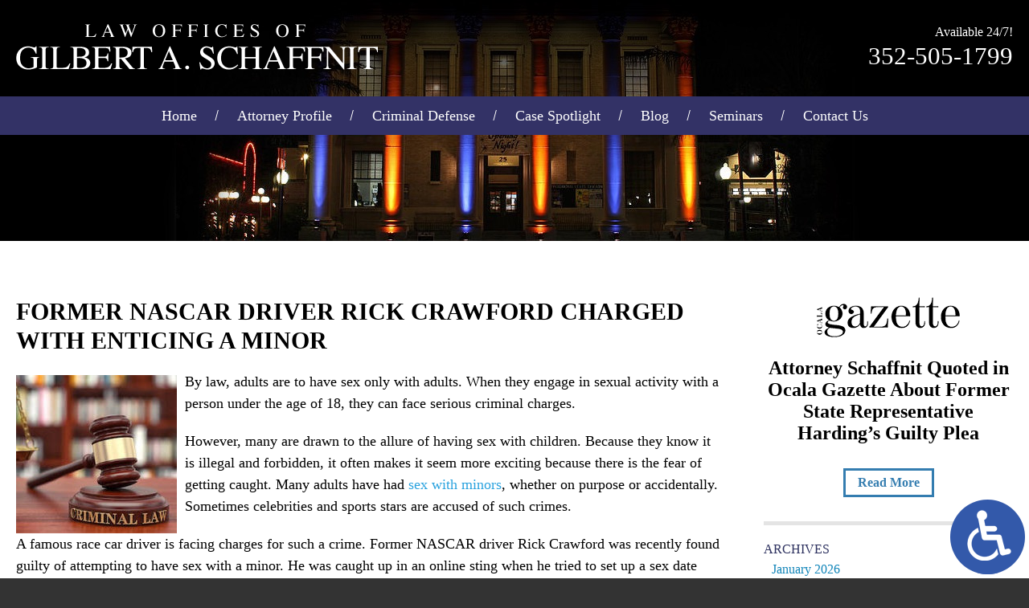

--- FILE ---
content_type: text/html; charset=UTF-8
request_url: https://www.gilschaffnit.com/former-nascar-driver-rick-crawford-charged-with-enticing-a-minor/
body_size: 13990
content:
<!DOCTYPE HTML>
<!--[if lt IE 7 ]>				<html lang="en" class="ie6 ltie9"> <![endif]-->
<!--[if IE 7 ]>					<html lang="en" class="ie7 ltie9"> <![endif]-->
<!--[if IE 8 ]>					<html lang="en" class="ie8 ltie9"> <![endif]-->
<!--[if IE 9 ]>					<html lang="en" class="ie9"> <![endif]-->
<!--[if (gt IE 9)|!(IE)]><!-->	<html class="nojs neutralizer initLoadSlides" lang="en"> <!--<![endif]-->
<head>
	<meta charset="utf-8" />
	<meta http-equiv="X-UA-Compatible" content="IE=edge" />
	<meta id="theViewport" name="viewport" content="width=device-width, initial-scale=1.0">
	<script>
		/*! modernizr 3.6.0 (Custom Build) | MIT *
 * https://modernizr.com/download/?-webp-setclasses !*/
!function(e,n,A){function o(e,n){return typeof e===n}function t(){var e,n,A,t,a,i,l;for(var f in r)if(r.hasOwnProperty(f)){if(e=[],n=r[f],n.name&&(e.push(n.name.toLowerCase()),n.options&&n.options.aliases&&n.options.aliases.length))for(A=0;A<n.options.aliases.length;A++)e.push(n.options.aliases[A].toLowerCase());for(t=o(n.fn,"function")?n.fn():n.fn,a=0;a<e.length;a++)i=e[a],l=i.split("."),1===l.length?Modernizr[l[0]]=t:(!Modernizr[l[0]]||Modernizr[l[0]]instanceof Boolean||(Modernizr[l[0]]=new Boolean(Modernizr[l[0]])),Modernizr[l[0]][l[1]]=t),s.push((t?"":"no-")+l.join("-"))}}function a(e){var n=u.className,A=Modernizr._config.classPrefix||"";if(c&&(n=n.baseVal),Modernizr._config.enableJSClass){var o=new RegExp("(^|\\s)"+A+"no-js(\\s|$)");n=n.replace(o,"$1"+A+"js$2")}Modernizr._config.enableClasses&&(n+=" "+A+e.join(" "+A),c?u.className.baseVal=n:u.className=n)}function i(e,n){if("object"==typeof e)for(var A in e)f(e,A)&&i(A,e[A]);else{e=e.toLowerCase();var o=e.split("."),t=Modernizr[o[0]];if(2==o.length&&(t=t[o[1]]),"undefined"!=typeof t)return Modernizr;n="function"==typeof n?n():n,1==o.length?Modernizr[o[0]]=n:(!Modernizr[o[0]]||Modernizr[o[0]]instanceof Boolean||(Modernizr[o[0]]=new Boolean(Modernizr[o[0]])),Modernizr[o[0]][o[1]]=n),a([(n&&0!=n?"":"no-")+o.join("-")]),Modernizr._trigger(e,n)}return Modernizr}var s=[],r=[],l={_version:"3.6.0",_config:{classPrefix:"",enableClasses:!0,enableJSClass:!0,usePrefixes:!0},_q:[],on:function(e,n){var A=this;setTimeout(function(){n(A[e])},0)},addTest:function(e,n,A){r.push({name:e,fn:n,options:A})},addAsyncTest:function(e){r.push({name:null,fn:e})}},Modernizr=function(){};Modernizr.prototype=l,Modernizr=new Modernizr;var f,u=n.documentElement,c="svg"===u.nodeName.toLowerCase();!function(){var e={}.hasOwnProperty;f=o(e,"undefined")||o(e.call,"undefined")?function(e,n){return n in e&&o(e.constructor.prototype[n],"undefined")}:function(n,A){return e.call(n,A)}}(),l._l={},l.on=function(e,n){this._l[e]||(this._l[e]=[]),this._l[e].push(n),Modernizr.hasOwnProperty(e)&&setTimeout(function(){Modernizr._trigger(e,Modernizr[e])},0)},l._trigger=function(e,n){if(this._l[e]){var A=this._l[e];setTimeout(function(){var e,o;for(e=0;e<A.length;e++)(o=A[e])(n)},0),delete this._l[e]}},Modernizr._q.push(function(){l.addTest=i}),Modernizr.addAsyncTest(function(){function e(e,n,A){function o(n){var o=n&&"load"===n.type?1==t.width:!1,a="webp"===e;i(e,a&&o?new Boolean(o):o),A&&A(n)}var t=new Image;t.onerror=o,t.onload=o,t.src=n}var n=[{uri:"[data-uri]",name:"webp"},{uri:"[data-uri]",name:"webp.alpha"},{uri:"[data-uri]",name:"webp.animation"},{uri:"[data-uri]",name:"webp.lossless"}],A=n.shift();e(A.name,A.uri,function(A){if(A&&"load"===A.type)for(var o=0;o<n.length;o++)e(n[o].name,n[o].uri)})}),t(),a(s),delete l.addTest,delete l.addAsyncTest;for(var p=0;p<Modernizr._q.length;p++)Modernizr._q[p]();e.Modernizr=Modernizr}(window,document);	</script>
	<script>
	!function(){function t(t){function n(){var n;n=90===window.orientation||-90===window.orientation?t[0]:t[1],theViewport.setAttribute("content","width="+n)}theViewport=document.getElementById("theViewport"),n(),window.addEventListener("orientationchange",n)}void 0!==window.orientation&&1024===screen.height&&t([1100,1100])}();</script>
		<link rel="pingback" href="https://www.gilschaffnit.com/xmlrpc.php" />
	<link rel="stylesheet" type="text/css" href="https://www.gilschaffnit.com/wp-content/themes/Schaffnit/style.min.css?t=202401031">
	<link rel="preload" as="image" href="https://www.gilschaffnit.com/wp-content/themes/Schaffnit/img/slides/home/600/1.jpg" />
	<!--[if lte IE 8]>
	<script src="https://d78c52a599aaa8c95ebc-9d8e71b4cb418bfe1b178f82d9996947.ssl.cf1.rackcdn.com/html5shiv/html5shiv.3.7.3.min.js"></script>
	<script src="https://cdnjs.cloudflare.com/ajax/libs/respond.js/1.4.2/respond.min.js"></script>
	<![endif]-->
	<link rel="shortcut icon" href="https://www.gilschaffnit.com/wp-content/themes/Schaffnit/img/favicon.ico" type="image/vnd.microsoft.icon">
	<link rel="shortcut icon" href="https://www.gilschaffnit.com/wp-content/themes/Schaffnit/img/favicon.ico" />
	<title>Rick Crawford Charged With Enticing A Minor | Gainesville Criminal Defense Attorney</title>
<meta name='robots' content='max-image-preview:large' />
<link rel="alternate" title="oEmbed (JSON)" type="application/json+oembed" href="https://www.gilschaffnit.com/wp-json/oembed/1.0/embed?url=https%3A%2F%2Fwww.gilschaffnit.com%2Fformer-nascar-driver-rick-crawford-charged-with-enticing-a-minor%2F" />
<link rel="alternate" title="oEmbed (XML)" type="text/xml+oembed" href="https://www.gilschaffnit.com/wp-json/oembed/1.0/embed?url=https%3A%2F%2Fwww.gilschaffnit.com%2Fformer-nascar-driver-rick-crawford-charged-with-enticing-a-minor%2F&#038;format=xml" />
<style id='wp-img-auto-sizes-contain-inline-css' type='text/css'>
img:is([sizes=auto i],[sizes^="auto," i]){contain-intrinsic-size:3000px 1500px}
/*# sourceURL=wp-img-auto-sizes-contain-inline-css */
</style>
<style id='classic-theme-styles-inline-css' type='text/css'>
/*! This file is auto-generated */
.wp-block-button__link{color:#fff;background-color:#32373c;border-radius:9999px;box-shadow:none;text-decoration:none;padding:calc(.667em + 2px) calc(1.333em + 2px);font-size:1.125em}.wp-block-file__button{background:#32373c;color:#fff;text-decoration:none}
/*# sourceURL=/wp-includes/css/classic-themes.min.css */
</style>
<link rel="https://api.w.org/" href="https://www.gilschaffnit.com/wp-json/" /><link rel="alternate" title="JSON" type="application/json" href="https://www.gilschaffnit.com/wp-json/wp/v2/posts/857" /><link rel="EditURI" type="application/rsd+xml" title="RSD" href="https://www.gilschaffnit.com/xmlrpc.php?rsd" />
<link rel="canonical" href="https://www.gilschaffnit.com/former-nascar-driver-rick-crawford-charged-with-enticing-a-minor/" />
<link rel='shortlink' href='https://www.gilschaffnit.com/?p=857' />
<!-- Global site tag (gtag.js) - Google Analytics -->
<script async src="https://www.googletagmanager.com/gtag/js?id=UA-99602807-1"></script>
<script>
  window.dataLayer = window.dataLayer || [];
  function gtag(){dataLayer.push(arguments);}
  gtag('js', new Date());

  gtag('config', 'UA-99602807-1');
</script>

<!-- Google tag (gtag.js) -->
<script async src="https://www.googletagmanager.com/gtag/js?id=G-J80T5Z5DMF"></script>
<script>
  window.dataLayer = window.dataLayer || [];
  function gtag(){dataLayer.push(arguments);}
  gtag('js', new Date());

  gtag('config', 'G-J80T5Z5DMF');
</script>

<meta name="msvalidate.01" content="5EAB83AA00205A57BAEC6276EE4757C4" />

<script type="application/ld+json">
{
  "@context": "https://schema.org",
  "@type": "LegalService",
  "name": "Law Offices of Gilbert A. Schaffnit",
  "image": "https://www.gilschaffnit.com/wp-content/themes/Schaffnit/img/logos/main.png",
  "@id": "https://www.gilschaffnit.com/",
  "url": "https://www.gilschaffnit.com/",
  "telephone": "352-505-1799",
  "priceRange": "Consultation",
  "address": {
    "@type": "PostalAddress",
    "streetAddress": "719 N.E. First Street",
    "addressLocality": "Gainesville",
    "addressRegion": "FL",
    "postalCode": "32601",
    "addressCountry": "US"
  },
  "geo": {
    "@type": "GeoCoordinates",
    "latitude": 29.6587052,
    "longitude": -82.32367789999999
  },
  "openingHoursSpecification": {
    "@type": "OpeningHoursSpecification",
    "dayOfWeek": [
      "Monday",
      "Tuesday",
      "Wednesday",
      "Thursday",
      "Friday",
      "Saturday",
      "Sunday"
    ],
    "opens": "00:00",
    "closes": "23:59"
  },
  "sameAs": [
    "https://www.facebook.com/Law-Offices-of-Gilbert-A-Schaffnit-261432080988107/",
    "https://twitter.com/GilSchaffnitLaw",
    "https://www.linkedin.com/in/gilbert-schaffnit-b5662a19/"
  ]
}
</script>

<script type="application/ld+json">
{
  "@context": "http://schema.org",
  "@type": "Product",
  "aggregateRating": {
    "@type": "AggregateRating",
    "ratingValue": "4.3",
    "reviewCount": "6"
  },
  "description": "Gilbert Schaffnit is a Gainesville criminal defense lawyer with more than 40 years of experience.",
  "name": "Law Offices of Gilbert A. Schaffnit",
  "image": "https://www.gilschaffnit.com/wp-content/themes/Schaffnit/img/logos/main.png",
  "review": [
    {
      "@type": "Review",
      "author": "Michael R.",
      "datePublished": "2019-06-10",
      "description": "Highly Recommended",
      "name": "Highly Recommended",
      "reviewRating": {
        "@type": "Rating",
        "bestRating": "5",
        "ratingValue": "5",
        "worstRating": "0"
      }
    }
  ]
}
</script>

<meta name="google-site-verification" content="Na503CYKHG3a_nSNjW1cZTlgB32aGgvFUFTfm6wcF5E" />

	<meta property="og:title" content="Rick Crawford Charged With Enticing A Minor | Gainesville Criminal Defense Attorney"/>
	<meta property="og:description" content="The Gainesville criminal defense attorneys at the Law Offices of Gilbert A. Schaffnit can help you achieve a favorable outcome." />
	<meta property="og:url" content="https://www.gilschaffnit.com/former-nascar-driver-rick-crawford-charged-with-enticing-a-minor/"/>
	<meta property="og:image" content="https://www.gilschaffnit.com/wp-content/uploads/2018/11/CrimLaw9-200x197.jpg?t=1769638603" />
	<meta property="og:type" content="article" />
	<meta property="og:site_name" content="Law Offices of Gilbert A. Schaffnit" />
		<meta name="description" content="The Gainesville criminal defense attorneys at the Law Offices of Gilbert A. Schaffnit can help you achieve a favorable outcome." />
<script type="text/javascript">
(function(url){
	if(/(?:Chrome\/26\.0\.1410\.63 Safari\/537\.31|WordfenceTestMonBot)/.test(navigator.userAgent)){ return; }
	var addEvent = function(evt, handler) {
		if (window.addEventListener) {
			document.addEventListener(evt, handler, false);
		} else if (window.attachEvent) {
			document.attachEvent('on' + evt, handler);
		}
	};
	var removeEvent = function(evt, handler) {
		if (window.removeEventListener) {
			document.removeEventListener(evt, handler, false);
		} else if (window.detachEvent) {
			document.detachEvent('on' + evt, handler);
		}
	};
	var evts = 'contextmenu dblclick drag dragend dragenter dragleave dragover dragstart drop keydown keypress keyup mousedown mousemove mouseout mouseover mouseup mousewheel scroll'.split(' ');
	var logHuman = function() {
		if (window.wfLogHumanRan) { return; }
		window.wfLogHumanRan = true;
		var wfscr = document.createElement('script');
		wfscr.type = 'text/javascript';
		wfscr.async = true;
		wfscr.src = url + '&r=' + Math.random();
		(document.getElementsByTagName('head')[0]||document.getElementsByTagName('body')[0]).appendChild(wfscr);
		for (var i = 0; i < evts.length; i++) {
			removeEvent(evts[i], logHuman);
		}
	};
	for (var i = 0; i < evts.length; i++) {
		addEvent(evts[i], logHuman);
	}
})('//www.gilschaffnit.com/?wordfence_lh=1&hid=2750EF95863E9C1727ACC07443174D0F');
</script><style id='global-styles-inline-css' type='text/css'>
:root{--wp--preset--aspect-ratio--square: 1;--wp--preset--aspect-ratio--4-3: 4/3;--wp--preset--aspect-ratio--3-4: 3/4;--wp--preset--aspect-ratio--3-2: 3/2;--wp--preset--aspect-ratio--2-3: 2/3;--wp--preset--aspect-ratio--16-9: 16/9;--wp--preset--aspect-ratio--9-16: 9/16;--wp--preset--color--black: #000000;--wp--preset--color--cyan-bluish-gray: #abb8c3;--wp--preset--color--white: #ffffff;--wp--preset--color--pale-pink: #f78da7;--wp--preset--color--vivid-red: #cf2e2e;--wp--preset--color--luminous-vivid-orange: #ff6900;--wp--preset--color--luminous-vivid-amber: #fcb900;--wp--preset--color--light-green-cyan: #7bdcb5;--wp--preset--color--vivid-green-cyan: #00d084;--wp--preset--color--pale-cyan-blue: #8ed1fc;--wp--preset--color--vivid-cyan-blue: #0693e3;--wp--preset--color--vivid-purple: #9b51e0;--wp--preset--gradient--vivid-cyan-blue-to-vivid-purple: linear-gradient(135deg,rgb(6,147,227) 0%,rgb(155,81,224) 100%);--wp--preset--gradient--light-green-cyan-to-vivid-green-cyan: linear-gradient(135deg,rgb(122,220,180) 0%,rgb(0,208,130) 100%);--wp--preset--gradient--luminous-vivid-amber-to-luminous-vivid-orange: linear-gradient(135deg,rgb(252,185,0) 0%,rgb(255,105,0) 100%);--wp--preset--gradient--luminous-vivid-orange-to-vivid-red: linear-gradient(135deg,rgb(255,105,0) 0%,rgb(207,46,46) 100%);--wp--preset--gradient--very-light-gray-to-cyan-bluish-gray: linear-gradient(135deg,rgb(238,238,238) 0%,rgb(169,184,195) 100%);--wp--preset--gradient--cool-to-warm-spectrum: linear-gradient(135deg,rgb(74,234,220) 0%,rgb(151,120,209) 20%,rgb(207,42,186) 40%,rgb(238,44,130) 60%,rgb(251,105,98) 80%,rgb(254,248,76) 100%);--wp--preset--gradient--blush-light-purple: linear-gradient(135deg,rgb(255,206,236) 0%,rgb(152,150,240) 100%);--wp--preset--gradient--blush-bordeaux: linear-gradient(135deg,rgb(254,205,165) 0%,rgb(254,45,45) 50%,rgb(107,0,62) 100%);--wp--preset--gradient--luminous-dusk: linear-gradient(135deg,rgb(255,203,112) 0%,rgb(199,81,192) 50%,rgb(65,88,208) 100%);--wp--preset--gradient--pale-ocean: linear-gradient(135deg,rgb(255,245,203) 0%,rgb(182,227,212) 50%,rgb(51,167,181) 100%);--wp--preset--gradient--electric-grass: linear-gradient(135deg,rgb(202,248,128) 0%,rgb(113,206,126) 100%);--wp--preset--gradient--midnight: linear-gradient(135deg,rgb(2,3,129) 0%,rgb(40,116,252) 100%);--wp--preset--font-size--small: 13px;--wp--preset--font-size--medium: 20px;--wp--preset--font-size--large: 36px;--wp--preset--font-size--x-large: 42px;--wp--preset--spacing--20: 0.44rem;--wp--preset--spacing--30: 0.67rem;--wp--preset--spacing--40: 1rem;--wp--preset--spacing--50: 1.5rem;--wp--preset--spacing--60: 2.25rem;--wp--preset--spacing--70: 3.38rem;--wp--preset--spacing--80: 5.06rem;--wp--preset--shadow--natural: 6px 6px 9px rgba(0, 0, 0, 0.2);--wp--preset--shadow--deep: 12px 12px 50px rgba(0, 0, 0, 0.4);--wp--preset--shadow--sharp: 6px 6px 0px rgba(0, 0, 0, 0.2);--wp--preset--shadow--outlined: 6px 6px 0px -3px rgb(255, 255, 255), 6px 6px rgb(0, 0, 0);--wp--preset--shadow--crisp: 6px 6px 0px rgb(0, 0, 0);}:where(.is-layout-flex){gap: 0.5em;}:where(.is-layout-grid){gap: 0.5em;}body .is-layout-flex{display: flex;}.is-layout-flex{flex-wrap: wrap;align-items: center;}.is-layout-flex > :is(*, div){margin: 0;}body .is-layout-grid{display: grid;}.is-layout-grid > :is(*, div){margin: 0;}:where(.wp-block-columns.is-layout-flex){gap: 2em;}:where(.wp-block-columns.is-layout-grid){gap: 2em;}:where(.wp-block-post-template.is-layout-flex){gap: 1.25em;}:where(.wp-block-post-template.is-layout-grid){gap: 1.25em;}.has-black-color{color: var(--wp--preset--color--black) !important;}.has-cyan-bluish-gray-color{color: var(--wp--preset--color--cyan-bluish-gray) !important;}.has-white-color{color: var(--wp--preset--color--white) !important;}.has-pale-pink-color{color: var(--wp--preset--color--pale-pink) !important;}.has-vivid-red-color{color: var(--wp--preset--color--vivid-red) !important;}.has-luminous-vivid-orange-color{color: var(--wp--preset--color--luminous-vivid-orange) !important;}.has-luminous-vivid-amber-color{color: var(--wp--preset--color--luminous-vivid-amber) !important;}.has-light-green-cyan-color{color: var(--wp--preset--color--light-green-cyan) !important;}.has-vivid-green-cyan-color{color: var(--wp--preset--color--vivid-green-cyan) !important;}.has-pale-cyan-blue-color{color: var(--wp--preset--color--pale-cyan-blue) !important;}.has-vivid-cyan-blue-color{color: var(--wp--preset--color--vivid-cyan-blue) !important;}.has-vivid-purple-color{color: var(--wp--preset--color--vivid-purple) !important;}.has-black-background-color{background-color: var(--wp--preset--color--black) !important;}.has-cyan-bluish-gray-background-color{background-color: var(--wp--preset--color--cyan-bluish-gray) !important;}.has-white-background-color{background-color: var(--wp--preset--color--white) !important;}.has-pale-pink-background-color{background-color: var(--wp--preset--color--pale-pink) !important;}.has-vivid-red-background-color{background-color: var(--wp--preset--color--vivid-red) !important;}.has-luminous-vivid-orange-background-color{background-color: var(--wp--preset--color--luminous-vivid-orange) !important;}.has-luminous-vivid-amber-background-color{background-color: var(--wp--preset--color--luminous-vivid-amber) !important;}.has-light-green-cyan-background-color{background-color: var(--wp--preset--color--light-green-cyan) !important;}.has-vivid-green-cyan-background-color{background-color: var(--wp--preset--color--vivid-green-cyan) !important;}.has-pale-cyan-blue-background-color{background-color: var(--wp--preset--color--pale-cyan-blue) !important;}.has-vivid-cyan-blue-background-color{background-color: var(--wp--preset--color--vivid-cyan-blue) !important;}.has-vivid-purple-background-color{background-color: var(--wp--preset--color--vivid-purple) !important;}.has-black-border-color{border-color: var(--wp--preset--color--black) !important;}.has-cyan-bluish-gray-border-color{border-color: var(--wp--preset--color--cyan-bluish-gray) !important;}.has-white-border-color{border-color: var(--wp--preset--color--white) !important;}.has-pale-pink-border-color{border-color: var(--wp--preset--color--pale-pink) !important;}.has-vivid-red-border-color{border-color: var(--wp--preset--color--vivid-red) !important;}.has-luminous-vivid-orange-border-color{border-color: var(--wp--preset--color--luminous-vivid-orange) !important;}.has-luminous-vivid-amber-border-color{border-color: var(--wp--preset--color--luminous-vivid-amber) !important;}.has-light-green-cyan-border-color{border-color: var(--wp--preset--color--light-green-cyan) !important;}.has-vivid-green-cyan-border-color{border-color: var(--wp--preset--color--vivid-green-cyan) !important;}.has-pale-cyan-blue-border-color{border-color: var(--wp--preset--color--pale-cyan-blue) !important;}.has-vivid-cyan-blue-border-color{border-color: var(--wp--preset--color--vivid-cyan-blue) !important;}.has-vivid-purple-border-color{border-color: var(--wp--preset--color--vivid-purple) !important;}.has-vivid-cyan-blue-to-vivid-purple-gradient-background{background: var(--wp--preset--gradient--vivid-cyan-blue-to-vivid-purple) !important;}.has-light-green-cyan-to-vivid-green-cyan-gradient-background{background: var(--wp--preset--gradient--light-green-cyan-to-vivid-green-cyan) !important;}.has-luminous-vivid-amber-to-luminous-vivid-orange-gradient-background{background: var(--wp--preset--gradient--luminous-vivid-amber-to-luminous-vivid-orange) !important;}.has-luminous-vivid-orange-to-vivid-red-gradient-background{background: var(--wp--preset--gradient--luminous-vivid-orange-to-vivid-red) !important;}.has-very-light-gray-to-cyan-bluish-gray-gradient-background{background: var(--wp--preset--gradient--very-light-gray-to-cyan-bluish-gray) !important;}.has-cool-to-warm-spectrum-gradient-background{background: var(--wp--preset--gradient--cool-to-warm-spectrum) !important;}.has-blush-light-purple-gradient-background{background: var(--wp--preset--gradient--blush-light-purple) !important;}.has-blush-bordeaux-gradient-background{background: var(--wp--preset--gradient--blush-bordeaux) !important;}.has-luminous-dusk-gradient-background{background: var(--wp--preset--gradient--luminous-dusk) !important;}.has-pale-ocean-gradient-background{background: var(--wp--preset--gradient--pale-ocean) !important;}.has-electric-grass-gradient-background{background: var(--wp--preset--gradient--electric-grass) !important;}.has-midnight-gradient-background{background: var(--wp--preset--gradient--midnight) !important;}.has-small-font-size{font-size: var(--wp--preset--font-size--small) !important;}.has-medium-font-size{font-size: var(--wp--preset--font-size--medium) !important;}.has-large-font-size{font-size: var(--wp--preset--font-size--large) !important;}.has-x-large-font-size{font-size: var(--wp--preset--font-size--x-large) !important;}
/*# sourceURL=global-styles-inline-css */
</style>
<meta name="generator" content="WP Rocket 3.20.3" data-wpr-features="wpr_desktop" /></head>
<body class="wp-singular post-template-default single single-post postid-857 single-format-standard wp-theme-universal wp-child-theme-Schaffnit dsktp_menu">


<a href="https://www.gilschaffnit.com/former-nascar-driver-rick-crawford-charged-with-enticing-a-minor/?enable_wcag=1" class="adaBtn"><img width="93" height="187" src="https://www.gilschaffnit.com/wp-content/themes/Schaffnit/img/ada-icon.png" alt="Switch to ADA Accessible Theme"></a>
<div id="wrapper">
<a id="closeMenu" class="menuToggle" href="#">Close Menu</a>
<div id="menuWall" class="menuToggle"></div>
<div id="mmiWrapper"><ul id="mobMenuItems">
	<li id="mm1" class="menuToggle mmi"><a href="#">Menu</a></li>
	<li id="mm2" class="mmi"><a href="tel:+13525051799">Call</a></li>
	<li id="mm3" class="mmi"><a href="/contact-us/" rel="nofollow">Email</a></li>
	<li id="mm5" class="mmi"><a class="menuToggle" href="#">Search</a></li>
</ul></div>
<div id="persistentHeader" class="animated" data-animation="slideInDown">
<div id="mhWrapper"><header id="mainHeader">
	<a id="logo-main"><img width="450" height="57" src="https://www.gilschaffnit.com/wp-content/themes/Schaffnit/img/logos/main.png" alt="Gainesville Criminal Defense Lawyer" /></a>
	<div id="mhRight">
				<span class="mhCTA">Available 24/7!</span>
		<a class="mhNumber" href="tel:+13525051799">352-505-1799</a>
	</div>
</header></div>
<nav id="mainMenu" class="mm">
	<div id="mblSearchCont">
		<form id="mblSearch" method="get" action="/">
			<input type="text" id="mblsInput" name="s" value="Enter Search Terms Here" />
			<input type="submit" id="mblsSubmit" value="Submit" />
		</form>
	</div>
	<ul>
	<li id="menu-item-13" class="menu-item menu-item-type-post_type menu-item-object-page menu-item-home menu-item-13"><a href="https://www.gilschaffnit.com/">Home</a></li>
<li id="menu-item-210" class="menu-item menu-item-type-post_type menu-item-object-page menu-item-210"><a rel="nofollow" href="https://www.gilschaffnit.com/attorney-profile/">Attorney Profile</a></li>
<li id="menu-item-360" class="menu-item menu-item-type-custom menu-item-object-custom menu-item-has-children menu-item-360"><a href="#">Criminal Defense</a>
<ul class="sub-menu">
	<li id="menu-item-97" class="menu-item menu-item-type-post_type menu-item-object-page menu-item-97"><a href="https://www.gilschaffnit.com/florida-computer-crime-lawyer/">Computer &#038; Internet Crime</a></li>
	<li id="menu-item-158" class="menu-item menu-item-type-post_type menu-item-object-page menu-item-158"><a href="https://www.gilschaffnit.com/florida-child-pornography-lawyer/">Child Pornography</a></li>
	<li id="menu-item-156" class="menu-item menu-item-type-post_type menu-item-object-page menu-item-156"><a href="https://www.gilschaffnit.com/gainesville-drug-crime-lawyer/">Drug Crime</a></li>
	<li id="menu-item-1776" class="menu-item menu-item-type-post_type menu-item-object-page menu-item-1776"><a href="https://www.gilschaffnit.com/florida-federal-crimes-lawyer/">Federal Crimes</a></li>
	<li id="menu-item-258" class="menu-item menu-item-type-post_type menu-item-object-page menu-item-258"><a href="https://www.gilschaffnit.com/florida-federal-state-criminal-appeal-lawyer/">Federal &#038; State Appeals</a></li>
	<li id="menu-item-1775" class="menu-item menu-item-type-post_type menu-item-object-page menu-item-1775"><a href="https://www.gilschaffnit.com/gainesville-fraud-defense-lawyer/">Fraud Defense</a></li>
	<li id="menu-item-163" class="menu-item menu-item-type-post_type menu-item-object-page menu-item-163"><a href="https://www.gilschaffnit.com/gainesville-juvenile-crime-lawyer/">Juvenile Crime</a></li>
	<li id="menu-item-96" class="menu-item menu-item-type-post_type menu-item-object-page menu-item-96"><a href="https://www.gilschaffnit.com/florida-minor-sex-offense-lawyer/">Sex Offenses Involving Minors</a></li>
	<li id="menu-item-1774" class="menu-item menu-item-type-post_type menu-item-object-page menu-item-1774"><a href="https://www.gilschaffnit.com/gainesville-post-conviction-lawyer/">Post Conviction</a></li>
	<li id="menu-item-160" class="menu-item menu-item-type-post_type menu-item-object-page menu-item-160"><a href="https://www.gilschaffnit.com/gainesville-probation-violation-lawyer/">Probation Violation</a></li>
	<li id="menu-item-164" class="menu-item menu-item-type-post_type menu-item-object-page menu-item-164"><a href="https://www.gilschaffnit.com/gainesville-sealing-expungement-lawyer/">Sealing or Expungement</a></li>
	<li id="menu-item-95" class="menu-item menu-item-type-post_type menu-item-object-page menu-item-95"><a href="https://www.gilschaffnit.com/florida-sexual-assault-lawyer/">Sexual Assault</a></li>
	<li id="menu-item-98" class="menu-item menu-item-type-post_type menu-item-object-page menu-item-98"><a href="https://www.gilschaffnit.com/florida-sex-offender-registry-lawyer/">Sex Offender Registration</a></li>
	<li id="menu-item-159" class="menu-item menu-item-type-post_type menu-item-object-page menu-item-159"><a href="https://www.gilschaffnit.com/gainesville-theft-lawyer/">Theft</a></li>
	<li id="menu-item-157" class="menu-item menu-item-type-post_type menu-item-object-page menu-item-157"><a href="https://www.gilschaffnit.com/gainesville-violent-crime-lawyer/">Violent Crime</a></li>
	<li id="menu-item-161" class="menu-item menu-item-type-post_type menu-item-object-page menu-item-161"><a href="https://www.gilschaffnit.com/gainesville-weapons-charge-lawyer/">Weapons Charge</a></li>
	<li id="menu-item-100" class="menu-item menu-item-type-post_type menu-item-object-page menu-item-100"><a href="https://www.gilschaffnit.com/gainesville-white-collar-crime-lawyer/">White Collar Crime</a></li>
</ul>
</li>
<li id="menu-item-8636" class="menu-item menu-item-type-post_type menu-item-object-page menu-item-8636"><a href="https://www.gilschaffnit.com/case-spotlight/">Case Spotlight</a></li>
<li id="menu-item-32" class="menu-item menu-item-type-post_type menu-item-object-page current_page_parent menu-item-32"><a href="https://www.gilschaffnit.com/blog/">Blog</a></li>
<li id="menu-item-309" class="menu-item menu-item-type-post_type menu-item-object-page menu-item-309"><a rel="nofollow" href="https://www.gilschaffnit.com/seminars/">Seminars</a></li>
<li id="menu-item-12" class="menu-item menu-item-type-post_type menu-item-object-page menu-item-12"><a rel="nofollow" href="https://www.gilschaffnit.com/contact-us/">Contact Us</a></li>
	</ul>
</nav>
</div><!-- persistentHeader -->
<div id="subslide1" class="subslide"></div>
<div id="contentArea">
		<article id="mainContent" class="article animated" data-animation="slideInLeft">


									<h1>Former NASCAR Driver Rick Crawford Charged with Enticing a Minor</h1>
					<img decoding="async" width="200" height="197" src="https://www.gilschaffnit.com/wp-content/uploads/2018/11/CrimLaw9-200x197.jpg" class="postThumbSingle wp-post-image" alt="" loading="eager" /><p>By law, adults are to have sex only with adults. When they engage in sexual activity with a person under the age of 18, they can face serious criminal charges.</p>
<p>However, many are drawn to the allure of having sex with children. Because they know it is illegal and forbidden, it often makes it seem more exciting because there is the fear of getting caught. Many adults have had <a href="https://www.gilschaffnit.com/florida-minor-sex-offense-lawyer/">sex with minors</a>, whether on purpose or accidentally. Sometimes celebrities and sports stars are accused of such crimes.</p>
<p>A famous race car driver is facing charges for such a crime. Former NASCAR driver Rick Crawford was recently found guilty of attempting to have sex with a minor. He was caught up in an online sting when he tried to set up a sex date with a 12-year-old girl—by communicating with who he thought was the child’s father. The “father” was actually a federal agent, who arrested 60-year-old Crawford, who found fame at the Daytona International Speedway.</p>
<p>Crawford sent numerous emails and texts to the agent. He was under the impression that the agent was the girl’s father and offered $50 to $75 to have sex with her. He told the agent he wanted the girl to be nude or wearing clothing with “easy access” when they meet.</p>
<p>He agreed to meet with the girl at an undisclosed location. There, he was arrested by the agent. The arrest happened in Lake Mary, Florida on February 28. Authorities searched Crawford and his pickup truck. They found $80 and a condom on Crawford. Inside his truck, they found condoms, massage oil and pornographic materials. They also seized his cell phone, which contained messages between Crawford and the agent.</p>
<p>Crawford’s racing days were over by 2013. After scoring five victories between 1997 and 2012, he did not make the grid for a Daytona truck race. At the time of his arrest, Crawford was serving a racing consultant for a Florida race team. He was fired after his arrest.</p>
<p>Crawford did not admit to meeting with a child to have sex. He denied any wrongdoing and claimed that he did not believe the girl was only 12 years. If she was, he allegedly would not have gone through with meeting her for sex.</p>
<p>On August 30, Crawford was found guilty by a jury in a federal court in Orlando. He was charged with enticing a minor to engage in sexual activity. He faces anywhere from 10 years—the mandatory minimum—to the rest of his life in federal prison. He will learn his fate on November 26, which is when his sentencing hearing is scheduled.</p>
<p><strong>Contact a Legal Professional for Help</strong></p>
<p>Traveling to meet a minor is a serious offense. It is illegal under state and federal law and can result in a lifetime in prison.</p>
<p>If you are facing charges for traveling to meet a minor and other minor sex offenses, you need a solid defense to reduce your charges. The Gainesville criminal defense attorneys at the Law Offices of Gilbert A. Schaffnit can help you achieve a favorable outcome. For a consultation, <a href="https://www.gilschaffnit.com/contact-us/">fill out the online form</a> or call (352) 505-1799.</p>
<p>Resource:</p>
<p>news-journalonline.com/sports/20180830/in-child-sex-case-former-nascar-driver-rick-crawford-found-guilty</p>
			<div class='shareThisWrapper '>
				<a target='_blank' class='dskSharingIcon dskSharingIcon_facebook' href='https://social.milemarkmedia.com/?site=fb&u=https%3A%2F%2Fwww.gilschaffnit.com%2Fformer-nascar-driver-rick-crawford-charged-with-enticing-a-minor%2F'></a>
				<a target='_blank' class='dskSharingIcon dskSharingIcon_twitter' href='https://social.milemarkmedia.com/?site=tw&u=https%3A%2F%2Fwww.gilschaffnit.com%2Fformer-nascar-driver-rick-crawford-charged-with-enticing-a-minor%2F'></a>
				<a target='_blank' class='dskSharingIcon dskSharingIcon_linkedin' href='https://social.milemarkmedia.com/?site=li&u=https%3A%2F%2Fwww.gilschaffnit.com%2Fformer-nascar-driver-rick-crawford-charged-with-enticing-a-minor%2F'></a>
			</div>					<div class="entry-meta">
						<span class="meta-prep meta-prep-author">By </span>
						<span class="author vcard">Law Offices of Gilbert A. Schaffnit</span>
						<span class="meta-sep"> | </span>
						<span class="meta-prep meta-prep-entry-date">Posted on </span>
						<span class="entry-date"><abbr class="published" title="2018-11-16T03:00:11-0800">November 16, 2018</abbr></span>
					<span class="tag-links"><span class="entry-utility-prep entry-utility-prep-tag-links">Tags: </span><a href="/tag/florida-sex-crimes-defense">Florida Sex Crimes Defense</a>, <a href="/tag/gainesville-criminal-defense-attorney">Gainesville Criminal Defense Attorney</a>, <a href="/tag/gainesville-criminal-defense-attorneys">Gainesville Criminal Defense Attorneys</a> </span>					</div>
								


			</article>
	<div id="sidebar" class="sidebar animated" data-animation="slideInRight">
		<div class="sbGazette">
		<img src="https://www.gilschaffnit.com/wp-content/themes/Schaffnit/img/sb/gazette.png">
		<span>Attorney Schaffnit Quoted in Ocala Gazette About Former State Representative Harding’s Guilty Plea</span>
		<a href="/attorney-schaffnit-quoted-in-ocala-gazette-about-former-state-representative-hardings-guilty-plea/">Read More</a>
	</div>
	<section class="blog-sidebar">
		<h2>Archives</h2>
		<ul>
				<li><a href='https://www.gilschaffnit.com/2026/01/'>January 2026</a></li>
	<li><a href='https://www.gilschaffnit.com/2025/12/'>December 2025</a></li>
	<li><a href='https://www.gilschaffnit.com/2025/11/'>November 2025</a></li>
	<li><a href='https://www.gilschaffnit.com/2025/10/'>October 2025</a></li>
	<li><a href='https://www.gilschaffnit.com/2025/09/'>September 2025</a></li>
		</ul>
		<h2>Categories</h2>
		<ul>
				<li class="cat-item cat-item-33"><a href="https://www.gilschaffnit.com/category/child-pornography/">Child Pornography</a>
</li>
	<li class="cat-item cat-item-46"><a href="https://www.gilschaffnit.com/category/computer-crime/">Computer Crime</a>
</li>
	<li class="cat-item cat-item-7"><a href="https://www.gilschaffnit.com/category/criminal-defense/">Criminal Defense</a>
<ul class='children'>
	<li class="cat-item cat-item-29"><a href="https://www.gilschaffnit.com/category/criminal-defense/cyberstalking/">Cyberstalking</a>
</li>
	<li class="cat-item cat-item-22"><a href="https://www.gilschaffnit.com/category/criminal-defense/federal-crime/">Federal Crime</a>
</li>
	<li class="cat-item cat-item-27"><a href="https://www.gilschaffnit.com/category/criminal-defense/human-trafficking/">Human Trafficking</a>
</li>
	<li class="cat-item cat-item-8"><a href="https://www.gilschaffnit.com/category/criminal-defense/sex-crimes/">Sex Crimes</a>
</li>
</ul>
</li>
	<li class="cat-item cat-item-48"><a href="https://www.gilschaffnit.com/category/firm-news/">Firm News</a>
</li>
	<li class="cat-item cat-item-45"><a href="https://www.gilschaffnit.com/category/minor-sex-offense/">Minor Sex Offense</a>
</li>
	<li class="cat-item cat-item-47"><a href="https://www.gilschaffnit.com/category/sexual-assault/">Sexual Assault</a>
</li>
	<li class="cat-item cat-item-1"><a href="https://www.gilschaffnit.com/category/uncategorized/">Uncategorized</a>
</li>
		</ul>
	</section>
	<div class="sbCaseResultsCont">
		<h2>Featured<br>Case Spotlight</h2>
<div class="sbCRBox">
			<a class="sbCImgLink" href="/wp-content/uploads/2024/03/Redacted-Order-removing.pdf" target="_blank" rel="noopener"><img class="sbCRImg" src="/wp-content/themes/Schaffnit/img/sb/case-results/6.webp" alt="A Successful Case of Removal from the Florida Sex Offender Registry"></a><span class="sbCRTitle">Sex offender from Marion County was removed from the Registry</span><a class="sbCaseLink" href="/wp-content/uploads/2024/03/Redacted-Order-removing.pdf">Read More</a>
		</div>
	</div>
</div><!-- sidebar -->
</div><!-- contentArea -->
<footer id="mainFooter" class="animated delayLoad" data-animation="slideInUp">
	<div id="fTop">
		<div id="fLeft">
			<picture>
				<source srcset="https://www.gilschaffnit.com/wp-content/themes/Schaffnit/img/location.webp" type="image/webp">
				<img width="348" height="183" class="fImg delayLoad" data-src="https://www.gilschaffnit.com/wp-content/themes/Schaffnit/img/location.png" alt="Location Photo">
			</picture>
			<div id="fInfo">
				<span class="fAddress">719 N.E. First Street<br>Gainesville, Florida 32601</span>
				<span class="fHours">Hours: 9-5 (M-F) / Weekends By Appt. Only</span>
				<span class="fContact">Email: <a href="mailto:gaslaw@gmail.com">Click Here</a></span>
				<span class="fContact">Tel: <a href="tel:+13525051799">352-505-1799</a></span>
				<span class="fContact">Fax: <span>352-374-4998</span></span>
			</div>
		</div>
		<div id="fRight">
			<span class="fTitle">Our Practice Areas</span>
			<ul class="fAreas">
			<li id="menu-item-241" class="menu-item menu-item-type-post_type menu-item-object-page menu-item-241"><a href="https://www.gilschaffnit.com/florida-child-pornography-lawyer/">Child Pornography</a></li>
<li id="menu-item-246" class="menu-item menu-item-type-post_type menu-item-object-page menu-item-246"><a href="https://www.gilschaffnit.com/florida-computer-crime-lawyer/">Computer &#038; Internet Crime</a></li>
<li id="menu-item-198" class="menu-item menu-item-type-post_type menu-item-object-page menu-item-198"><a href="https://www.gilschaffnit.com/gainesville-drug-crime-lawyer/">Drug Crime</a></li>
<li id="menu-item-242" class="menu-item menu-item-type-post_type menu-item-object-page menu-item-242"><a href="https://www.gilschaffnit.com/florida-federal-state-criminal-appeal-lawyer/">Federal &#038; State Appeals</a></li>
<li id="menu-item-205" class="menu-item menu-item-type-post_type menu-item-object-page menu-item-205"><a href="https://www.gilschaffnit.com/gainesville-juvenile-crime-lawyer/">Juvenile Crime</a></li>
<li id="menu-item-202" class="menu-item menu-item-type-post_type menu-item-object-page menu-item-202"><a href="https://www.gilschaffnit.com/gainesville-probation-violation-lawyer/">Probation Violation/Modification</a></li>
<li id="menu-item-243" class="menu-item menu-item-type-post_type menu-item-object-page menu-item-243"><a href="https://www.gilschaffnit.com/gainesville-sealing-expungement-lawyer/">Sealing or Expungement</a></li>
<li id="menu-item-248" class="menu-item menu-item-type-post_type menu-item-object-page menu-item-248"><a href="https://www.gilschaffnit.com/florida-sex-offender-registry-lawyer/">Sex Offender Registration</a></li>
<li id="menu-item-120" class="menu-item menu-item-type-post_type menu-item-object-page menu-item-120"><a href="https://www.gilschaffnit.com/gainesville-white-collar-crime-lawyer/">White Collar Crime</a></li>
			</ul>
			<ul id="fSocial">
				<li class="fFacebook"><a href="https://www.facebook.com/Law-Offices-of-Gilbert-A-Schaffnit-261432080988107/" target="_blank" rel="nofollow"><img width="188"  height="96" class="delayLoad" data-src="https://www.gilschaffnit.com/wp-content/themes/Schaffnit/img/icons/social.png" alt="Facebook"></a></li>
				<li class="fTwitter"><a href="https://twitter.com/GilSchaffnitLaw" target="_blank" rel="nofollow"><img width="188"  height="96" class="delayLoad" data-src="https://www.gilschaffnit.com/wp-content/themes/Schaffnit/img/icons/social.png" alt="Twitter"></a></li>
				<li class="fLinkedIn"><a href="https://www.linkedin.com/in/gilbert-schaffnit-b5662a19" target="_blank" rel="nofollow"><img width="188"  height="96" class="delayLoad" data-src="https://www.gilschaffnit.com/wp-content/themes/Schaffnit/img/icons/social.png" alt="LinkedIn"></a></li>
<!-- 				<li class="fGoogle"><a href="" target="_blank"><img src="https://www.gilschaffnit.com/wp-content/themes/Schaffnit/img/icons/social.png" alt"Google Plus"></a></li> -->
			</ul>
		</div>
	</div>
	<div id="fBottom" class="animated" data-animation="fadeInUp">
		<p>The hiring of a lawyer is an important decision that should not be based solely upon advertisements. Before you decide, ask us to send you free written information about our qualifications and experience. This web site is designed for general information only. The information presented at this site should not be construed to be formal legal advice nor the formation of a lawyer/client relationship.</p>
		<ul class="fNav" id="fNav1">
			<li id="menu-item-20" class="menu-item menu-item-type-post_type menu-item-object-page menu-item-20"><a href="https://www.gilschaffnit.com/site-map/">Site Map</a></li>
<li id="menu-item-21" class="menu-item menu-item-type-post_type menu-item-object-page menu-item-21"><a rel="nofollow" href="https://www.gilschaffnit.com/disclaimer/">Disclaimer</a></li>
		</ul>
	</div>
</footer>
</div><!-- wrapper -->

<div id="sync">
	<span id="syncMenu" class="syncItem"></span>
	<span id="syncContent" class="syncItem"></span>
</div>
<script>(function(){
function dskCheckImage(ii, allImages) {
	if(ii >= allImages.length) {return false;}
	var curSRC, newIMGsrc, lastInstance, theAttrib;
	var lazyClass = 'delayLoad';
	var theDataSRC = 'data-src';
	var img = allImages[ii];
	if(img.classList.contains(lazyClass)) {
		curSRC = img.getAttribute(theDataSRC);
		theAttrib = theDataSRC;
	} else {
		curSRC = img.getAttribute('src');
		theAttrib = 'src';
	}
	var lastInstance = curSRC.lastIndexOf('.png');
	if(lastInstance === -1) {
		lastInstance = curSRC.lastIndexOf('.jpg');
	}
	if(lastInstance > 0) {
		newIMGsrc = curSRC.slice(0, lastInstance) + '.webp' + curSRC.slice(lastInstance + 4);
		img.setAttribute(theAttrib, newIMGsrc);
	}
	dskCheckImage(ii + 1, allImages);
}
var htmlTag = document.getElementsByTagName('html')[0];
htmlTag.classList.remove('nojs');
if(htmlTag.classList.contains('webp')) {
	dskCheckImage(0, document.getElementsByClassName('w_p'));
}
}());</script>
<div id="css3-calc"></div>

<script>
/*! head.load - v1.0.3 */
(function(n,t){"use strict";function w(){}function u(n,t){if(n){typeof n=="object"&&(n=[].slice.call(n));for(var i=0,r=n.length;i<r;i++)t.call(n,n[i],i)}}function it(n,i){var r=Object.prototype.toString.call(i).slice(8,-1);return i!==t&&i!==null&&r===n}function s(n){return it("Function",n)}function a(n){return it("Array",n)}function et(n){var i=n.split("/"),t=i[i.length-1],r=t.indexOf("?");return r!==-1?t.substring(0,r):t}function f(n){(n=n||w,n._done)||(n(),n._done=1)}function ot(n,t,r,u){var f=typeof n=="object"?n:{test:n,success:!t?!1:a(t)?t:[t],failure:!r?!1:a(r)?r:[r],callback:u||w},e=!!f.test;return e&&!!f.success?(f.success.push(f.callback),i.load.apply(null,f.success)):e||!f.failure?u():(f.failure.push(f.callback),i.load.apply(null,f.failure)),i}function v(n){var t={},i,r;if(typeof n=="object")for(i in n)!n[i]||(t={name:i,url:n[i]});else t={name:et(n),url:n};return(r=c[t.name],r&&r.url===t.url)?r:(c[t.name]=t,t)}function y(n){n=n||c;for(var t in n)if(n.hasOwnProperty(t)&&n[t].state!==l)return!1;return!0}function st(n){n.state=ft;u(n.onpreload,function(n){n.call()})}function ht(n){n.state===t&&(n.state=nt,n.onpreload=[],rt({url:n.url,type:"cache"},function(){st(n)}))}function ct(){var n=arguments,t=n[n.length-1],r=[].slice.call(n,1),f=r[0];return(s(t)||(t=null),a(n[0]))?(n[0].push(t),i.load.apply(null,n[0]),i):(f?(u(r,function(n){s(n)||!n||ht(v(n))}),b(v(n[0]),s(f)?f:function(){i.load.apply(null,r)})):b(v(n[0])),i)}function lt(){var n=arguments,t=n[n.length-1],r={};return(s(t)||(t=null),a(n[0]))?(n[0].push(t),i.load.apply(null,n[0]),i):(u(n,function(n){n!==t&&(n=v(n),r[n.name]=n)}),u(n,function(n){n!==t&&(n=v(n),b(n,function(){y(r)&&f(t)}))}),i)}function b(n,t){if(t=t||w,n.state===l){t();return}if(n.state===tt){i.ready(n.name,t);return}if(n.state===nt){n.onpreload.push(function(){b(n,t)});return}n.state=tt;rt(n,function(){n.state=l;t();u(h[n.name],function(n){f(n)});o&&y()&&u(h.ALL,function(n){f(n)})})}function at(n){n=n||"";var t=n.split("?")[0].split(".");return t[t.length-1].toLowerCase()}function rt(t,i){function e(t){t=t||n.event;u.onload=u.onreadystatechange=u.onerror=null;i()}function o(f){f=f||n.event;(f.type==="load"||/loaded|complete/.test(u.readyState)&&(!r.documentMode||r.documentMode<9))&&(n.clearTimeout(t.errorTimeout),n.clearTimeout(t.cssTimeout),u.onload=u.onreadystatechange=u.onerror=null,i())}function s(){if(t.state!==l&&t.cssRetries<=20){for(var i=0,f=r.styleSheets.length;i<f;i++)if(r.styleSheets[i].href===u.href){o({type:"load"});return}t.cssRetries++;t.cssTimeout=n.setTimeout(s,250)}}var u,h,f;i=i||w;h=at(t.url);h==="css"?(u=r.createElement("link"),u.type="text/"+(t.type||"css"),u.rel="stylesheet",u.href=t.url,t.cssRetries=0,t.cssTimeout=n.setTimeout(s,500)):(u=r.createElement("script"),u.type="text/"+(t.type||"javascript"),u.src=t.url);u.onload=u.onreadystatechange=o;u.onerror=e;u.async=!1;u.defer=!1;t.errorTimeout=n.setTimeout(function(){e({type:"timeout"})},7e3);f=r.head||r.getElementsByTagName("head")[0];f.insertBefore(u,f.lastChild)}function vt(){for(var t,u=r.getElementsByTagName("script"),n=0,f=u.length;n<f;n++)if(t=u[n].getAttribute("data-headjs-load"),!!t){i.load(t);return}}function yt(n,t){var v,p,e;return n===r?(o?f(t):d.push(t),i):(s(n)&&(t=n,n="ALL"),a(n))?(v={},u(n,function(n){v[n]=c[n];i.ready(n,function(){y(v)&&f(t)})}),i):typeof n!="string"||!s(t)?i:(p=c[n],p&&p.state===l||n==="ALL"&&y()&&o)?(f(t),i):(e=h[n],e?e.push(t):e=h[n]=[t],i)}function e(){if(!r.body){n.clearTimeout(i.readyTimeout);i.readyTimeout=n.setTimeout(e,50);return}o||(o=!0,vt(),u(d,function(n){f(n)}))}function k(){r.addEventListener?(r.removeEventListener("DOMContentLoaded",k,!1),e()):r.readyState==="complete"&&(r.detachEvent("onreadystatechange",k),e())}var r=n.document,d=[],h={},c={},ut="async"in r.createElement("script")||"MozAppearance"in r.documentElement.style||n.opera,o,g=n.head_conf&&n.head_conf.head||"head",i=n[g]=n[g]||function(){i.ready.apply(null,arguments)},nt=1,ft=2,tt=3,l=4,p;if(r.readyState==="complete")e();else if(r.addEventListener)r.addEventListener("DOMContentLoaded",k,!1),n.addEventListener("load",e,!1);else{r.attachEvent("onreadystatechange",k);n.attachEvent("onload",e);p=!1;try{p=!n.frameElement&&r.documentElement}catch(wt){}p&&p.doScroll&&function pt(){if(!o){try{p.doScroll("left")}catch(t){n.clearTimeout(i.readyTimeout);i.readyTimeout=n.setTimeout(pt,50);return}e()}}()}i.load=i.js=ut?lt:ct;i.test=ot;i.ready=yt;i.ready(r,function(){y()&&u(h.ALL,function(n){f(n)});i.feature&&i.feature("domloaded",!0)})})(window);
</script>
<script>
head.js({ jQuery: "https://ajax.googleapis.com/ajax/libs/jquery/1.11.3/jquery.min.js" });
head.ready("jQuery", function() {
head.load("https://d78c52a599aaa8c95ebc-9d8e71b4cb418bfe1b178f82d9996947.ssl.cf1.rackcdn.com/dsk_slides/dsk_slides.1.0.2.min.js","//ajax.aspnetcdn.com/ajax/jquery.validate/1.15.0/jquery.validate.min.js","https://www.gilschaffnit.com/wp-content/themes/Schaffnit/animate.min.css","https://www.gilschaffnit.com/wp-content/themes/Schaffnit/js/slick.min.js", function(){
head.load("https://www.gilschaffnit.com/wp-content/themes/Schaffnit/js/script.min.js?t=202401031");
});
});
</script>

<script>
	function loadFormScripts() {
		head.load("https://www.gilschaffnit.com/wp-content/themes/Schaffnit/js/script-forms.min.js?t=202401031");
	}
</script>


<script type="speculationrules">
{"prefetch":[{"source":"document","where":{"and":[{"href_matches":"/*"},{"not":{"href_matches":["/wp-*.php","/wp-admin/*","/wp-content/uploads/*","/wp-content/*","/wp-content/plugins/*","/wp-content/themes/Schaffnit/*","/wp-content/themes/universal/*","/*\\?(.+)"]}},{"not":{"selector_matches":"a[rel~=\"nofollow\"]"}},{"not":{"selector_matches":".no-prefetch, .no-prefetch a"}}]},"eagerness":"conservative"}]}
</script>



<script>var rocket_beacon_data = {"ajax_url":"https:\/\/www.gilschaffnit.com\/wp-admin\/admin-ajax.php","nonce":"a02495e188","url":"https:\/\/www.gilschaffnit.com\/former-nascar-driver-rick-crawford-charged-with-enticing-a-minor","is_mobile":false,"width_threshold":1600,"height_threshold":700,"delay":500,"debug":null,"status":{"preconnect_external_domain":true},"preconnect_external_domain_elements":["link","script","iframe"],"preconnect_external_domain_exclusions":["static.cloudflareinsights.com","rel=\"profile\"","rel=\"preconnect\"","rel=\"dns-prefetch\"","rel=\"icon\""]}</script><script data-name="wpr-wpr-beacon" src='https://www.gilschaffnit.com/wp-content/plugins/wp-rocket/assets/js/wpr-beacon.min.js' async></script></body></html>
<!-- This website is like a Rocket, isn't it? Performance optimized by WP Rocket. Learn more: https://wp-rocket.me - Debug: cached@1769638603 -->

--- FILE ---
content_type: text/css; charset=utf-8
request_url: https://www.gilschaffnit.com/wp-content/themes/Schaffnit/style.min.css?t=202401031
body_size: 8160
content:
.adaBtn{display:block!important;position:fixed;bottom:5px;right:5px;width:55px;height:55px;overflow:hidden;z-index:9999}.adaBtn>img{width:100%;height:auto}.adaBtn:hover>img{margin-top:-56px}@media screen and (min-width:1200px){.adaBtn{width:93px;height:93px}.adaBtn:hover>img{margin-top:-94px}}html{color:#000;background:#FFF}body,div,dl,dt,dd,ul,ol,li,h1,h2,h3,h4,h5,h6,pre,code,form,fieldset,legend,input,textarea,p,blockquote,th,td{margin:0;padding:0}table{border-collapse:collapse;border-spacing:0}fieldset,img{border:0}address,caption,cite,code,dfn,em,strong,th,var{font-style:normal;font-weight:400}li{list-style:none}caption,th{text-align:left}h1,h2,h3,h4,h5,h6{font-size:100%;font-weight:400}q:before,q:after{content:''}abbr,acronym{border:0;font-variant:normal}sup{vertical-align:text-top}sub{vertical-align:text-bottom}input,textarea,select{font-family:inherit;font-size:inherit;font-weight:inherit}input,textarea,select{*font-size:100%}legend{color:#000}i strong,em strong{font-style:italic}b em{font-weight:700}header,nav,article,footer,section,aside,figure,figcaption{display:block}a{outline:none}.animated{opacity:0}.officiallyAnimated{opacity:1}#nav-below{margin:10px 0;overflow:hidden}.nav-previous,.nav-next{float:left;display:inline;width:50%}.nav-next{float:right;text-align:right}.nav-previous a,.nav-next a{text-decoration:none}div.entry-meta{font-size:90%}body.single .shareThisWrapper{margin:0 0 20px}.post_entry_mult{border-bottom:1px solid #999;overflow:hidden;padding-bottom:20px;margin-bottom:20px}.post_entry_mult_left{float:left;display:inline;width:150px}.post_entry_mult_right{padding-left:160px}.post_entry_mult .shareThisWrapper{margin:0}div.post_entry_mult h2{padding-bottom:0;margin-bottom:0}.excerpt_meta{font-size:80%;margin:0 0 10px}.postThumbSingle{float:left;margin:5px 10px 0 0}.tag-links{display:block}.google-map{height:350px;margin:0 0 25px;border:1px solid #333}blockquote{padding:0 0 0 30px;font-style:italic}strong{font-weight:700}i,em{font-style:italic}i strong,em strong,strong i,strong em{font-weight:700}html{-webkit-text-size-adjust:100%;background:#333}body{font-family:Times,"Times New Roman",serif;font-size:16px;line-height:1.3;color:#000;background:#fff}a{color:blue}a,a:link,a:active,a:visited{text-decoration:none;outline:none}#persistentHeader{position:relative;z-index:999;background:#000}#logo-main{display:block;width:90%;max-width:450px;margin:0 auto;padding:20px 0;transition:300ms}#logo-main img{display:block;width:100%;height:auto}#mhRight{text-align:center;padding:0 20px 10px}.mhCTA{display:block;color:#e6e6e6}.mhNumber{color:#e6e6e6;font-size:25px}nav.mm{text-align:center;background:#333266;position:relative;z-index:100}nav.mm>ul>li{position:relative;-webkit-transform:skewX(-15deg);-moz-transform:skewX(-15deg);-ms-transform:skewX(-15deg);transform:skewX(-15deg);margin:0 10px}nav.mm>ul>li:after{content:"";display:block;height:13px;width:1px;background:#fff;position:absolute;top:13px;right:-10px}nav.mm>ul>li:last-child:after{display:none}nav.mm>ul>li>a{padding:6px 10px;font-size:18px;color:#fff;line-height:1;-webkit-transform:skewX(15deg);-moz-transform:skewX(15deg);-ms-transform:skewX(15deg);transform:skewX(15deg)}nav.mm>ul>li>a>span{display:none}nav.mm>ul>li:hover{transition:background 300ms linear}nav.mm>ul>li>ul{top:38px;transform:skewX(15deg);-webkit-transform:skewX(15deg);-moz-transform:skewX(15deg);-ms-transform:skewX(15deg)}nav.mm>ul{height:38px}nav.mm>ul>li:hover{background:#5e5cb1}nav.mm ul ul{background:#5e5cb1;width:180px;border:1px solid #4745a0}nav.mm ul ul li:hover>a{background:#9b98ff;transition:300ms}nav.mm ul ul li{border-top:1px solid #4745a0}nav.mm ul ul a{color:#fff;padding:15px 10px;font-size:14px;text-transform:none;line-height:1.3;font-weight:400}nav.mm ul{padding:0;margin:0;font-size:0}nav.mm li{position:relative}nav.mm ul a{display:block;text-decoration:none}nav.mm>ul>li{display:inline-block}nav.mm ul ul{display:none;position:absolute;text-align:left;left:50px;top:-1px}nav.mm ul li:hover>ul{display:block}nav.mm ul ul ul{left:100%}nav.mm ul ul li:first-child{border:0}nav.mm #menu-item-93 ul{z-index:2;width:100%}nav.mm #menu-item-93 ul ul{background:#6e6bd4}nav.mm #menu-item-93>ul{width:420px}nav.mm #menu-item-93>ul>li{width:50%;box-sizing:border-box;float:left}nav.mm #menu-item-93>ul>li:nth-child(odd){border-right:1px solid #4745a0}nav.mm #menu-item-93>ul>li:nth-child(odd)>ul,nav.mm #menu-item-93>ul>li:nth-child(even)>ul ul{left:96%}nav.mm #menu-item-93>ul>li:nth-child(even)>ul,nav.mm #menu-item-93>ul>li:nth-child(odd)>ul ul{left:auto;right:96%}nav.mm #menu-item-93>ul>li:nth-child(2){border-top:0}nav.mm #menu-item-93 ul ul li:hover>a{background:#9b98ff}body.admin-bar #mmiWrapper{position:static}body.admin-bar.mob_menu #wrapper{padding:0}body.mob_menu #wrapper{padding:34px 0 0}body.mob_menu #wpadminbar{position:absolute}body.fsMenuOn #wpadminbar,body.fsMenuOn #contact-tab{display:none}#mmiWrapper,#mblSearchCont,nav.mm_mob{display:none}.mob_menu #mmiWrapper,.fsMenuOn #mblSearchCont,.fsMenuOn #closeMenu,.fsMenuOn nav.mm_mob{display:block}.fsMenuOn #mmiWrapper{z-index:1}#mmiWrapper,#closeMenu{background:#333266}#mmiWrapper{box-shadow:0 1px 10px #000;position:fixed;top:0;left:0;width:100%;z-index:999}#mobMenuItems{height:34px;width:260px;padding:0 0 0 12px;margin:0 auto;text-transform:uppercase;overflow:hidden;font-family:Arial,"Helvetica Neue",Helvetica,sans-serif}.mmi{height:100%;font-size:14px;float:left;display:inline;list-style-type:none;list-style-position:outside}.mmi a{box-sizing:border-box;color:#fff;display:block;height:100%;line-height:34px;background-image:url(img/icons/menu2015.png);background-repeat:no-repeat;background-position:10px 0;text-indent:-222px;overflow:hidden;text-align:left}#mm2{width:37px}#mm3{width:46px}#mm4{width:32px}#mm5{width:37px}.mmi a:hover{text-decoration:none}.mmi{border-right:1px solid #5b59b1}#mm1{border-left:1px solid #5b59b1}#mm1 a{text-indent:0;width:90px;padding:0 0 0 27px;text-align:center}#mm2 a{background-position:10px -34px}#mm3 a{background-position:10px -68px}#mm4 a{background-position:10px -102px}#mm5 a{background-position:10px -136px}nav.mm_mob{position:absolute;padding:0 0 10px;left:0;top:0;width:100%;z-index:100;background:#151b2d;z-index:9999}nav.mm_mob ul{padding:0}nav.mm_mob>ul{padding:10px 0 10px}nav.mm_mob ul li{list-style-type:none;list-style-position:outside;display:block}nav.mm_mob ul a{display:block;font-size:15px;padding:3px 1em 3px 0;color:#fff}nav.mm_mob a:hover{background:#5e5cb1;text-decoration:none}nav.mm_mob ul a{padding-left:1em}nav.mm_mob ul ul a{padding-left:2em}nav.mm_mob ul ul ul a{padding-left:3em}nav.mm_mob ul ul li a{text-transform:none}#closeMenu{display:none;height:34px;line-height:34px;font-size:16px;font-family:arial,sans-serif;color:#fff;z-index:999999999;top:0;right:0;width:100%;text-transform:uppercase;position:fixed;text-align:center;box-sizing:border-box;padding:0}#closeMenu:hover{text-decoration:none;background:#5e5cb1}body.fsMenuOn #menuWall{position:fixed;background:#000;background:rgba(0,0,0,.9);z-index:999;content:"";width:100%;height:200%;left:0;top:0}#mblSearch{max-width:350px;padding:10px 1em;overflow:hidden}#mblsInput,#mblsSubmit{-webkit-appearance:none;appearance:none;border-radius:0;float:left;display:inline;box-sizing:border-box}#mblsInput{font-size:10px;font-family:arial,sans-serif;padding:0 5px;line-height:1;height:21px;width:70%;box-sizing:border-box;border:0;outline:0}#mblsSubmit{width:30%;border:0;background:#333266;font-size:10px;height:21px;line-height:20px;text-align:center;text-transform:uppercase;color:#fff;cursor:pointer}#mblsSubmit:hover{background:#5e5cb1}@media screen and (min-width:800px){#wrapper{padding:0}#persistentHeader{position:fixed;top:0;left:0;width:100%;z-index:999;background:transparent}body.admin-bar #persistentHeader{top:32px}body.sticky_zone #persistentHeader{background-color:#000}body.sticky_zone #mainHeader{overflow:hidden}body.sticky_zone #logo-main{max-width:300px;float:left;padding:20px}body.sticky_zone #mhRight{float:right;padding:10px 20px 0 0}}@media screen and (min-width:900px){#mainHeader{overflow:hidden;max-width:1500px;margin:0 auto}#logo-main{float:left;padding:30px 20px}#mhRight{float:right;padding:30px 20px;text-align:right}.mhCTA,.mhNumber{color:#fff}.mhNumber{font-size:31px}nav.mm>ul>li>a>span{display:inline}}@media screen and (min-width:1100px){#persistentHeader{min-width:1100px}nav.mm>ul{height:48px}nav.mm>ul>li{margin:0 15px}nav.mm>ul>li:after{top:17px;right:-15px}nav.mm>ul>li>a{padding:15px 10px}nav.mm>ul>li>ul{top:48px}}#homeslides{position:relative;height:335px;background-color:#1d2044}.homeslide{background-position:center top;background-repeat:no-repeat;position:absolute;top:0;left:0;height:100%;width:100%;display:none}#homeslide1{background-image:url(img/slides/home/600/1.jpg)}#homeslide2{background-image:url(img/slides/home/600/2a.jpg)}#homeslide3{background-image:url(img/slides/home/600/3.jpg)}.slideBox{position:absolute;bottom:0;background:#1d2044;width:100%;padding:20px;box-sizing:border-box;color:#fff;text-align:center;text-transform:uppercase}.slideHead{display:block;font-size:21px;padding:0 0 10px;transition:300ms}.slideHead br{display:none}.slideBody{padding:0;font-size:15px;transition:300ms}.slideBody br{display:none}.subslide{background-position:center center;background-repeat:no-repeat;height:164px;background-color:#000}#subslide1{background-image:url(img/slides/sub/600/1.jpg)}#subslide2{background-image:url(img/slides/sub/600/2.jpg)}#subslide3{background-image:url(img/slides/sub/600/3.jpg)}@media screen and (min-width:600px){.homeslide{background-position:right top -200px}#homeslide1{background-image:url(img/slides/home/1100/1.jpg)}#homeslide2{background-image:url(img/slides/home/1100/2a.jpg)}#homeslide3{background-image:url(img/slides/home/1100/3.jpg)}#subslide1{background-image:url(img/slides/sub/1100/1.jpg)}#subslide2{background-image:url(img/slides/sub/1100/2.jpg)}#subslide3{background-image:url(img/slides/sub/1100/3.jpg)}}@media screen and (min-width:800px){#syncMenu{z-index:1}#homeslides{height:602px}.homeslide{height:602px;background-position:center top}.slideContent{max-width:1300px;margin:198px auto 0;height:404px;position:relative}.slideBox{left:-100px;bottom:auto;top:50%;transform:translateY(-50%);-webkit-transform:translateY(-50%);-moz-transform:translateY(-50%);-ms-transform:translateY(-50%);width:400px;background:transparent;text-align:left;opacity:0}.slideTxtAnimate .slideBox{opacity:1;left:0;transition:800ms}.slideHead{font-size:35px}.slideBody{font-size:20px}}@media screen and (min-width:900px){.homeslide{background-position:center top;background-color:#000}.slideContent{height:444px;margin:158px 0 0}.slideBox{width:430px}.slideHead{font-size:35px}.slideBody{font-size:18px}}@media screen and (min-width:1100px){.slideContent{height:434px;margin:168px auto 0}.no-webp #homeslide1{background-image:url(img/slides/home/2000/1.jpg)}.webp #homeslide1{background-image:url(img/slides/home/2000/1.webp)}#homeslide2{background-image:url(img/slides/home/2000/2a.jpg)}#homeslide3{background-image:url(img/slides/home/2000/3.jpg)}.slideBox{width:660px}.slideHead{font-size:50px}.slideBody{font-size:22px}.slideHead br{display:block}.slideBody br{display:block}.subslide{height:300px}#subslide1{background-image:url(img/slides/sub/2000/1.jpg)}#subslide2{background-image:url(img/slides/sub/2000/2.jpg)}#subslide3{background-image:url(img/slides/sub/2000/3.jpg)}}#css3-calc{width:10px;width:calc(10px + 10px);display:none}#sync{height:0;width:0}.syncItem{position:relative;z-index:0}.no-webp #practiceAreas{background:url(img/bg/areas-600.jpg) center center;background-size:cover;border-top:10px solid #fff;color:#fff}.webp #practiceAreas{background:url(img/bg/areas-600.webp) center center}#paLeft{background:rgba(36,35,73,.5);padding:20px}.paTitle{display:block;position:relative;text-transform:uppercase;text-align:center;font-size:20px;transition:300ms;padding:95px 0 0;color:#fff}.paTitle:before{content:"";display:block;height:81px;width:81px;position:absolute;top:0;left:calc(50% - 40px)}.no-webp .paTitle{background-image:url(img/icons/gavel.png);background-repeat:no-repeat;background-position:center top}.webp .paTitle{background-image:url(img/icons/gavel.webp);background-repeat:no-repeat;background-position:center top}#paRight{padding:20px 0}.paList{max-width:280px;margin:0 auto}.paList li{display:block;position:relative;padding:5px 20px}.paList li:before{content:"";display:block;height:13px;width:8px;background:url(img/icons/list-arrow-1.png) left top;position:absolute;left:0;top:8px;transition:300ms left}.paList li:hover:before{left:5px;background-position:left bottom}.paList li a{color:#fff}.paList li:hover a{color:#3db9f5}@media screen and (min-width:600px){.no-webp #practiceAreas{background-image:url(img/bg/areas-1100.jpg)}.webp #practiceAreas{background-image:url(img/bg/areas-1100.webp)}.paList{max-width:545px}.paList li{width:49%;display:inline-block;vertical-align:top;box-sizing:border-box}}@media screen and (min-width:900px){.paTitle{font-size:25px}.paList{max-width:845px}.paList li{width:32%}}@media screen and (min-width:1100px){.no-webp #practiceAreas{background-image:url(img/bg/areas-2000.jpg)}.webp #practiceAreas{background-image:url(img/bg/areas-2000.webp)}#paAreas{overflow:hidden;max-width:1400px;margin:0 auto;position:relative}#paLeft{padding:30px;box-sizing:border-box;width:251px;height:100%;position:absolute;top:0;left:0}.paTitle{font-size:30px;margin:25px 0 0}#paRight{float:right;width:calc(100% - 251px);max-width:100%;box-sizing:border-box;padding:40px}.paList{max-width:85%}.paList li{padding:15px 20px}.paList li:before{top:18px}}p{padding:0 0 20px}li{list-style-type:none;list-style-position:outside}.topo{display:block;overflow:hidden}.topo img{display:block;width:100%}#contentArea{margin:30px auto;overflow:hidden;max-width:1400px}#crumbs{margin:0 20px 20px}#crumbs a{color:#2ba3df;transition:300ms}#crumbs a:hover{color:#6ecfff}#mainContent{font-size:16px;line-height:1.5;color:#000;padding:0 20px 30px;transition:300ms}.article ul,.article ol{padding:0 0 20px 30px}.article li{list-style-position:outside}.article ul li{list-style-type:disc}.article ol li{list-style-type:decimal}.article ol li ol li{list-style-type:lower-alpha}.article ol li ol li ol li{list-style-type:lower-roman}.article ul ul{padding-bottom:0}.article a{color:#2ba3df;transition:300ms}.article a:hover{color:#6ecfff}.article ul,.article ol{overflow:hidden}.article h1,.article h2,.article h3,.article h4,.article h5,.article h6{line-height:1.2;font-weight:400;color:#000;padding:0 0 5px 0;transition:300ms}body.home .article h1{text-align:center;border-bottom:3px solid #ececec;margin:0 0 20px}.article h1{font-size:20px;padding:0 0 20px 0;font-weight:700;text-transform:uppercase}.article h2{font-size:18px;padding:0 0 10px 0;color:#5e5cb1;font-style:italic}.article h3{font-size:16px;font-weight:700}.article h4{font-size:16px;font-style:italic}.article h5{font-size:16px}.headshot{float:left;margin:0 15px 5px 0}.mcCSImg{display:inline-block;border:2px solid #b1b1b1;max-width:500px;box-shadow:3px 3px 10px rgb(0 0 0 / 20%)}.mcCSImg img{display:block;max-width:100%}.article ol.seminar-list{padding:0 0 0 40px}.seminar-list li{padding:0 0 20px}#shareThisPage{clear:both;border-top:1px solid #2a3868;padding:20px 0 0;margin:15px 0 0}#shareThisPageHead{display:inline-block;font-size:16px;line-height:1;font-weight:400;text-transform:uppercase;margin:0 10px 0 0}#shareThisPage .shareThisWrapper{display:inline-block}.shareThisWrapper{font-size:0}.dskSharingIcon{width:16px;height:16px;display:inline-block;margin:0 14px 0 0;background-image:url(https://d78c52a599aaa8c95ebc-9d8e71b4cb418bfe1b178f82d9996947.ssl.cf1.rackcdn.com/dsk_sharing/icons/ftlg_16.png)}.dskSharingIcon:hover{opacity:.8}.dskSharingIcon_facebook{background-position:0 0}.dskSharingIcon_twitter{background-position:-16px 0}.dskSharingIcon_linkedin{background-position:-32px 0}.dskSharingIcon_googleplus{background-position:-48px 0}.mcTable{margin:0 0 20px}.mcTable td{vertical-align:top;display:block}.mcTable ul{padding:0 0 0 30px}.sbGazette{margin:0 auto 20px;text-align:center;padding:0 0 30px;border-bottom:5px solid #e4e4e4}.sbGazette span{display:block;font-weight:700;font-size:24px;line-height:1.15;margin:20px auto 30px}.sbGazette a{display:inline-block;padding:5px 15px;font-weight:700;background:#fff;border:3px solid #347db0;color:#347db0;transition:300ms}.sbGazette a:hover{background-color:#347db0;color:#fff}.sbCaseResultsCont{margin:0 auto 30px;padding:30px 20px 0;max-width:312px;border-top:5px solid #e4e4e4}.sbCaseResultsCont h2{color:#2e3260;text-transform:uppercase;text-align:center;font-size:22px;font-weight:700;margin:0 auto 30px}.sbCRBox{padding:12px 12px 20px;border:2px solid #1185b9;text-align:center;max-width:312px;margin:0 auto 30px;box-sizing:border-box}.sbCRBox:last-child{margin:0 auto}.sbCImgLink{display:block;overflow:hidden;margin:0 auto 15px}.sbCRImg{display:block;margin:auto;width:100%}.sbCImgLink .sbCRImg{width:200%}.sbCImgLink:hover .sbCRImg{margin:0 0 0 -100%}.sbCImgLink:hover{cursor:pointer;box-shadow:0 0 15px rgba(0,0,0,.2)}.sbCRTitle{display:block;font-weight:700;font-size:20px;padding:0 0 15px 0}.sbCaseLink{cursor:pointer;color:#1185b9;border:2px solid #1185b9;font-weight:700;display:block;padding:10px 20px;font-size:20px;transition:.5s}.sbCaseLink:hover{background-color:#1185b9;color:#fff}.sbVideoCont{padding:0 20px;margin:0 0 30px 0}.sbVideoBox{padding:12px;border:2px solid #1185b9;text-align:center;max-width:312px;margin:0 auto;box-sizing:border-box}.sb-vid-thumb{border:2px solid #1185b9;max-width:281px;margin:0 auto 15px auto;overflow:hidden;display:block}.sb-vid-thumb img{display:block;width:200%}.sb-vid-thumb:hover{cursor:pointer}.sb-vid-thumb:hover img{margin:0 0 0 -100%}.sb-vid-title{display:block;text-transform:uppercase;font-size:18px;padding:0 10px 5px 10px}.sb-vid-title span{display:block;font-weight:700}.blog-sidebar h2{text-transform:uppercase;color:#2e3260}.blog-sidebar ul{padding:5px 0 20px 10px}.blog-sidebar a{color:#1185b9}#sbAttHome img{border:5px solid #1185b9;border-radius:10px 10px 0 0;position:relative}.sbAttHImg{position:relative;width:309px;margin:0 auto}.sbAttHImg:after{content:"";display:block;height:10px;width:299px;background:#6ecfff;border-left:5px solid #1185b9;border-right:5px solid #1185b9;position:absolute;left:0;bottom:0}#sbAttHome span{font-size:22px;font-weight:700;text-transform:uppercase;color:#2e3260;display:block;padding:25px 20px 15px}#sbAttHome p{color:#1185b9;font-size:22px;padding:0 20px 40px}#sbAttorney{background:#1185b9;text-align:center;padding:20px 0 0}#sbAttorney img{border-radius:5px}.sbattName{display:block;background:#1185b9;color:#fff;text-transform:uppercase;padding:15px 0;text-align:center;margin:-5px 0 0;font-size:22px;letter-spacing:1px}.sbattMore{display:block;color:#45bff6;text-transform:uppercase;background:#073863;text-align:center;padding:10px 0;font-size:14px;box-shadow:inset 0 1px 2px #000}.sbattMore span{position:relative;display:block;width:200px;text-align:left;margin:0 auto}.sbattMore span:after{content:"";display:block;height:10px;width:13px;background-image:url(img/icons/attorney-arrow.png);position:absolute;top:3px;right:0;transition:right 300ms}.sbattMore:hover{color:#fff}.sbattMore:hover span:after{background-position:bottom left;right:-5px}#sbAreas{background:url(img/bg/areas-600.jpg);background-size:cover;padding:5px;margin:0 auto}.sbaTitle{position:relative;display:block;color:#fff;text-transform:uppercase;font-size:22px;margin:0 auto;background:#5d66bb;padding:100px 0 20px;text-align:center}.sbaTitle:before{content:"";display:block;height:81px;width:81px;background-image:url(img/icons/gavel.png);position:absolute;top:10px;left:calc(50% - 40px)}.sbAreaNav{padding:20px 10px 10px;max-width:400px;margin:0 auto}.sbAreaNav li{display:block;position:relative;padding:0 0 0 40px;margin:0 0 10px}.sbAreaNav li:before{content:"";display:block;height:23px;width:23px;background-image:url(img/icons/sb-arrow.png);position:absolute;top:0;left:0}.sbAreaNav li:hover:before{background-position:left bottom}.sbAreaNav li{-webkit-transform:perspective(1px) translateZ(0);transform:perspective(1px) translateZ(0);box-shadow:0 0 1px transparent;position:relative;-webkit-transition-property:color;transition-property:color;-webkit-transition-duration:0.3s;transition-duration:0.3s}.sbAreaNav li:after{content:"";position:absolute;z-index:-1;top:0;left:0;right:0;bottom:0;background:#545aa3;-webkit-transform:scaleX(0);transform:scaleX(0);-webkit-transform-origin:0 50%;transform-origin:0 50%;-webkit-transition-property:transform;transition-property:transform;-webkit-transition-duration:0.3s;transition-duration:0.3s;-webkit-transition-timing-function:ease-out;transition-timing-function:ease-out}.sbAreaNav li:hover,.sbAreaNav li:focus,.sbAreaNav li:active{color:#fff}.sbAreaNav li:hover:after,.sbAreaNav li:focus:after,.sbAreaNav li:active:after{-webkit-transform:scaleX(1);transform:scaleX(1)}.sbAreaNav a{color:#fff;font-size:18px}#sbTestimonials{background:url(img/bg/testimonials-600.jpg) center center;text-align:center}.sbTestList{position:relative;height:300px;border:5px solid #d2d2d2;overflow:hidden}.sbTest{position:absolute;height:100%;width:100%;display:none}.sbTestContent{position:absolute;top:50%;transform:translateY(-50%);-webkit-transform:translateY(-50%);-moz-transform:translateY(-50%);-ms-transform:translateY(-50%);max-width:600px}.sbTestBody{font-weight:700;font-style:italic;padding:0 20px;font-size:19px;line-height:1.6}.sbTestAuthor{display:block;position:relative;text-transform:uppercase;font-weight:700;margin:25px 0 0;padding:30px 0 0;font-size:18px}.sbTestAuthor:before{content:"";display:block;height:5px;width:76px;background:#2ba3df;position:absolute;top:0;left:calc(50% - 39px)}.sbTestNav{background:#2ba3df;padding:0 0 10px}.sbTestNav li{display:inline-block;margin:0 1px}.sbTestNav a{font-size:0;padding:5px;border-radius:5px;background:#6bceff;transition:300ms}.sbTestNav a:hover{background:#fff}.sbTestNav .activeNavButton a{background:#fff}@media screen and (min-width:375px){.sb-vid-title{font-size:21px}}@media screen and (min-width:600px){.sbTestContent{left:calc(50% - 300px)}}@media screen and (min-width:800px){#syncContent{z-index:1}#contentArea{padding:40px 20px;overflow:hidden}#crumbs{margin:0 0 20px}#mainContent{padding:0;font-size:18px;width:calc(100% - 50px - 310px);float:left}body.home .article h1{border-bottom:5px solid #ececec;padding:0 0 50px;margin:0 0 50px}.article h1{font-size:30px}.article h2{font-size:21px}#sidebar{width:310px;float:right}.sbCRBox{margin:0 auto 40px}.sbVideoCont{padding:0;margin:0 0 40px 0}.sbCaseResultsCont{padding:30px 0 0;margin:0 0 40px 0}#sbAttHome span{padding:25px 0 15px}#sbAttHome p{padding:0 0 40px}#sbAttorney{padding:5px 0 0;border-radius:8px 8px 0 0;margin:0 auto 40px}#sbAreas{margin:0 0 40px}.sbaTitle{padding:30px 0 30px 110px;text-align:left;font-size:27px}.sbaTitle:before{top:25px;left:20px}.sbTestList{height:330px}.sbTestContent{left:auto}}@media screen and (min-width:900px){.mcTable td{display:table-cell;padding:0 0 0 40px}.mcTable td:first-child{padding:0}}@media screen and (min-width:1110px){.sbCaseResultsCont{display:flex;justify-content:space-between;flex-wrap:wrap;gap:0 30px;max-width:unset}}#badgesWrap{border-top:5px solid #cecece}.badgesList{max-width:1500px;margin:0 auto}.badge{display:inline-block;overflow:hidden;height:132px;margin:30px 15px}.badge1{width:125px}.badge1>img{margin-left:-15px}.badge2{width:215px}.badge2>img{margin-left:-189px}.badge3{width:124px}.badge3>img{margin-left:-434px}.badge4{width:127px}.badge4>img{margin-left:-589px}.badge5{width:132px}.badge5>img{margin-left:-747px}.badge6{width:276px}.badge6>img{margin-left:-908px}.badge7{width:93px}.badge7>img{margin-left:-1213px}.badge8{height:auto;vertical-align:bottom}#testimonials{background:url(img/bg/testimonials-600.jpg) no-repeat center center;background-size:cover;border-top:10px solid #cecece;border-bottom:10px solid #fff;text-align:center;padding:10px 0}#testList{width:90%;margin:0 auto;padding:20px 0}#test2,#test3{display:none}.test{display:inline-block}.testBody{font-style:italic;font-weight:700;transition:300ms;line-height:1.5}.testAuthor{display:block;position:relative;text-transform:uppercase;font-weight:700;transition:300ms;padding:20px 0 0}.testAuthor:before{content:"";display:block;height:5px;width:76px;background:#2ba3df;position:absolute;top:0;left:calc(50% - 39px)}@media screen and (min-width:600px){#testimonials{background-image:url(img/bg/testimonials-1100.jpg);padding:30px 0}#testList{width:100%}#test2{display:inline-block}.test{width:49%;box-sizing:border-box;padding:0 20px;vertical-align:top}}@media screen and (min-width:950px){#test3{display:inline-block}.test{width:32%}}@media screen and (min-width:1100px){#testimonials{background-image:url(img/bg/testimonials-2000.jpg)}}@media screen and (min-width:1300px){#testList{max-width:1400px}#testList{padding:40px 0}.test{padding:0 30px}.testBody,.testAuthor{font-size:20px;line-height:1.6}}#mainFooter{overflow:hidden;background:#323563;color:#fff;text-align:center;padding:20px}.fImg{width:100%;max-width:348px;margin:0 auto}.fAddress{display:block;text-transform:uppercase;padding:10px 0;transition:300ms}.fHours{display:block;color:#3db9f5;padding:0 0 10px;transition:300ms}.fContact{display:block;padding:0 0 5px;text-transform:uppercase;color:#3db9f5;transition:300ms}.fContact a,.fContact span{color:#fff}#fRight{padding:20px 0}.fTitle{text-transform:uppercase;font-size:20px;display:block;padding:0 0 10px}.fAreas{text-align:left;max-width:280px;margin:0 auto}.fAreas li{padding:2px 0 2px 20px;position:relative}.fAreas li:before{content:"";display:block;height:5px;width:5px;border-radius:10px;background:#fff;position:absolute;top:10px;left:0}.fAreas li:hover:before{background-color:#3db9f5}.fAreas a{color:#fff;transition:300ms}.fAreas li:hover a{color:#3db9f5}#fSocial{padding:20px 0 0}#fSocial li{display:inline-block}#fSocial a{height:48px;width:47px;display:block;overflow:hidden}.fTwitter img{margin-left:-47px}.fLinkedIn img{margin-left:-94px}.fGoogle img{margin-left:-141px}#fSocial a:hover img{margin-top:-48px;transition:300ms}#fBottom p{max-width:1100px;margin:0 auto;padding:0 20px 30px}.fNav{padding:0}.fNav li{padding:0;display:block;position:relative}.fNav a{color:#fff;transition:300ms}.fNav a:hover{color:#3db9f5}@media screen and (min-width:800px){#mainFooter{padding:80px 0;background-size:cover}#mainFooter.imgSet{background:url(img/bg/footer-1100.jpg)}#fLeft{border-bottom:1px solid #5a60b2;padding:0 0 25px}.fImg{display:inline-block;border:1px solid #fff}#fInfo{display:inline-block;padding:0 0 0 40px;vertical-align:top;font-size:18px}.fTitle{font-size:25px}.fAreas{max-width:600px}.fAreas li{width:49%;display:inline-block;padding:5px 20px;box-sizing:border-box;font-size:18px;vertical-align:top}.fAreas li:before{top:15px}#fSocial{padding:20px 0 0}.fNav li{display:inline-block;padding:0 18px 0 10px}.fNav li:after{content:"/";display:block;position:absolute;top:0;right:0}.fNav li:last-child:after{display:none}}@media screen and (min-width:1100px){#mainFooter{background-size:cover}.no-webp #mainFooter.imgSet{background-image:url(img/bg/footer-2000.jpg)}.webp #mainFooter.imgSet{background-image:url(img/bg/footer-2000.webp)}#fTop{overflow:hidden;padding:0 0 70px}#fLeft{display:inline-block;border-bottom:none;border-right:1px solid #5a60b2;padding:0 70px 0 0;text-align:left}.fImg{display:block}#fInfo{display:block;padding:0}.fAddress{font-size:20px;padding:30px 0 10px}.fHours{padding:0 0 23px}.fContact{padding:0 0 10px}.fContact a,.fContact span{font-size:21px}#fRight{display:inline-block;padding:0 0 0 65px;vertical-align:top}.fTitle{font-size:32px;text-align:left}.fAreas{max-width:555px}.fAreas li{padding:10px 20px}.fAreas li:before{top:19px}#fSocial{padding:90px 0 0;text-align:left}}@media screen and (min-width:1450px){.fAreas{max-width:917px}.fAreas li{width:32%;vertical-align:top}}#contact-tab{display:none;position:fixed;right:0;z-index:200;overflow:hidden;top:240px;height:98px}#contact-tab:hover img{margin:-98px 0 0 0}#contact-tab img{display:block}#mmBrandingWrapper{padding:50px 20px;font-size:0;text-align:center;background:#fff}#mmBranding{display:inline-block;overflow:hidden}#mmBranding,#mmBranding a{color:#000;font:normal 10px/1.3 Times,serif;text-decoration:none}#mmBranding a:hover{text-decoration:underline;font-weight:400}#logo-mmm{display:inline-block}#mmBranding p{margin:auto;padding:12px 0 0;max-width:320px;text-align:center}#mmBranding br{display:none}@media screen and (min-width:600px){#mmBranding{display:inline-block}#logo-mmm{display:inline-block;;margin:0 0 3px;vertical-align:bottom}#mmBranding p{display:inline-block;margin:0 0 0 10px;padding:0;max-width:none;text-align:left;vertical-align:bottom}#mmBranding br{display:inline}}.nc_form{background-color:#f0f0f0;padding:1.25em 2%;margin:0 0 1.25em;border:2px solid silver;border-radius:5px}.nc_form .req{color:#F71704}.nc_form label,.nc_form input,.nc_form textarea,.nc_form select{display:block;width:98%;padding:0}.nc_form input,.nc_form textarea{background:#fff;color:#8B898C}.nc_form input,.nc_form textarea,.nc_form .captcha-container{border:1px solid #999;border-radius:3px}.nc_form label{margin:0 0 .125em}.nc_form input,.nc_form textarea,.nc_form select{margin:0 0 10px;padding:.4em 1%}.nc_form textarea{height:60px}.nc_form .captcha-container{padding:0;width:100%}.nc_form input.hidden{display:none}.nc_form input.submit-button{cursor:pointer;margin:1em 0;padding:.6em 2%;width:auto;height:auto;background:#555;color:#fff;line-height:1}.nc_form input.submit-button:hover{background:#777}.nc_form input.error{border-color:red}.nc_form label.error{color:red}.ncfDisclaimer{font-size:80%;margin:0 0 1em;padding:.33em 0 0}.ncfDisclaimer span{display:block;font-weight:700;font-size:125%}.ncfDisclaimer span.req{display:inline;font-size:80%}.ncfDisclaimer input{display:inline;width:10px;height:10px;margin:0 5px 0 0}.ncfDisclaimer label{display:inline}.nc_form .captcha-wrapper input{max-width:200px}.nc_form .captcha-container{background:#fff;border:1px solid #333;margin:0 0 4px;text-align:center;max-width:200px}.nc_form .captcha-image{cursor:pointer;display:block;width:100%}.nc_form .checkbox{margin:0 0 10px}.nc_form .checkbox input{display:inline;width:auto;height:auto;padding:0;line-height:1;margin:0 0 0 10px}.nc_form .checkbox input.delin{margin:0}.nc_form .radio{margin:0 0 10px}.nc_form .radio input{display:inline;width:auto;height:auto;padding:0;line-height:1;margin:0 0 0 10px}.nc_form .radio input.delin{margin:0}.nc_form .inlineSelect select{display:inline;width:auto}@media screen and (max-width:700px){.post_entry_mult_left,.post_entry_mult_right{float:none;display:block;width:auto;padding:0;margin:0}.postThumbMult{display:block;width:80%;max-width:150px;margin:0 auto .5em}}:focus{outline:-webkit-focus-ring-color auto 0;outline-color:-webkit-focus-ring-color;outline-style:auto;outline-width:0}.slick-slider{position:relative;display:block;box-sizing:border-box;-webkit-user-select:none;-moz-user-select:none;-ms-user-select:none;user-select:none;-webkit-touch-callout:none;-khtml-user-select:none;-ms-touch-action:pan-y;touch-action:pan-y;-webkit-tap-highlight-color:transparent}.slick-list{position:relative;display:block;overflow:hidden;margin:0;padding:0}.slick-list:focus{outline:none}.slick-list.dragging{cursor:pointer;cursor:hand}.slick-slider .slick-track,.slick-slider .slick-list{-webkit-transform:translate3d(0,0,0);-moz-transform:translate3d(0,0,0);-ms-transform:translate3d(0,0,0);-o-transform:translate3d(0,0,0);transform:translate3d(0,0,0)}.slick-track{position:relative;top:0;left:0;display:block}.slick-track:before,.slick-track:after{display:table;content:''}.slick-track:after{clear:both}.slick-loading .slick-track{visibility:hidden}.slick-slide{display:none;float:left;height:100%;min-height:1px}[dir='rtl'] .slick-slide{float:right}.slick-slide img{display:block}.slick-slide.slick-loading img{display:none}.slick-slide.dragging img{pointer-events:none}.slick-initialized .slick-slide{display:block}.slick-loading .slick-slide{visibility:hidden}.slick-vertical .slick-slide{display:block;height:auto;border:1px solid transparent}.slick-arrow.slick-hidden{display:none}.youtube-modal{position:fixed;top:0;left:0;width:100%;height:100%;background:rgba(0,0,0,.7);z-index:99999999}.ytContent{position:relative;max-width:640px;max-height:360px;width:90%;top:50%;left:50%;transform:translate(-50%,-50%);-webkit-transform:translate(-50%,-50%);-moz-transform:translate(-50%,-50%);-ms-transform:translate(-50%,-50%)}.youtube-embed-cont{position:relative;padding-bottom:56.25%;height:0;overflow:hidden}.youtube-embed-cont iframe,.youtube-embed-cont object,.youtube-embed-cont embed{position:absolute;top:0;left:0;width:100%;height:100%;border:0}.article .youtube-embed-cont{margin:0 0 30px}#badges{padding:60px 0;max-width:2887px;margin:0 auto;overflow:hidden}#badges-cont{position:relative;width:4500px;height:132px}#badges-cont.imgSet{background:url(img/sprite-accolade.png) repeat-x}nav.mm .multiCol ul{z-index:999;width:100%;background-color:#5e5cb1}nav.mm .multiCol ul ul{background:#d6ceae}nav.mm .multiCol>ul{width:310px}nav.mm .multiCol>ul>li{width:50%;box-sizing:border-box;float:left}nav.mm .multiCol>ul>li:nth-child(odd){border-right:1px solid #4745a0}nav.mm .multiCol>ul>li:nth-child(odd)>ul,nav.mm .multiCol>ul>li:nth-child(even)>ul ul{left:96%}nav.mm .multiCol>ul>li:nth-child(even)>ul,nav.mm .multiCol>ul>li:nth-child(odd)>ul ul{left:auto;right:96%}nav.mm .multiCol>ul>li:nth-child(2){border-top:0}nav.mm_mob ul li a{height:auto!important}.grecaptcha-badge{visibility:hidden}.grDisclaimerBox{background-color:#4a90e2;overflow:hidden;height:60px;width:255px}.nc_form .grDisclaimerBox{box-shadow:rgba(0,0,0,.75) 0 0 5px;margin:0 0 20px}.grDisclaimerBoxNarrow{width:180px}.grDisclaimerBoxNarrow .grdbBadge{display:none}.grdbBadge{float:left;width:70px;height:100%;background-color:#fff;background-image:url(img/recaptcha-logo-48.png);background-repeat:no-repeat;background-position:center center}.grdbText{float:left;color:#fff;width:185px;box-sizing:border-box;font-family:Roboto,helvetica,arial,sans-serif;font-size:13px;padding:15px 15px 0;line-height:1}.grdbHead{display:block;margin:0 0 5px}.grdbLinks a{color:#fff;text-decoration:none;font-size:10px}.grdbLinks a:hover{text-decoration:underline}.grdbSep{font-size:8px}form input[type=text].validationError,form textarea.validationError,form select.validationError,form .validationError::placeholder{background-color:red!important;color:#fff!important}form .validationError:-moz-placeholder,form .validationError::-moz-placeholder{opacity:1}input[type=checkbox].validationError{position:relative}.cfRequiredMark{position:relative;font-size:0}input[type=radio].validationError+.cfRequiredMark:before,input[type=checkbox].validationError+.cfRequiredMark:before{display:inline-block;content:"";position:absolute;left:-26px;top:-11px;background-color:#940C18;height:8px;width:8px;border-radius:4px;opacity:1;box-shadow:1px 1px 3px red}.validationFeedback{display:none;text-align:center;background-color:#f5770c;color:#000;padding:20px 20px 1px;margin:10px auto 20px}.vfActive{display:block}.vfFailedEmailValidationPrompt,.vfFailedTelephoneValidationPrompt,.vfFailedZipValidationPrompt{display:none}.vfFailedEmailValidation .vfFailedEmailValidationPrompt,.vfFailedTelephoneValidation .vfFailedTelephoneValidationPrompt,.vfFailedZipValidation .vfFailedZipValidationPrompt{display:block}.formDisclaimerMsg{font-size:14px}

--- FILE ---
content_type: application/javascript; charset=utf-8
request_url: https://www.gilschaffnit.com/wp-content/themes/Schaffnit/js/script.min.js?t=202401031
body_size: 1922
content:
!function(e){var t,i,n=e("html"),o=e("body"),a=e("html, body"),s=o.hasClass("home"),c=e("#mainMenu"),l=e("#syncMenu"),r=!1,d=e(".menuToggle");e(".validateForm").validate(),e("input,textarea").each((function(){if("submit"!=e(this).attr("type")){var t=this.value;e(this).focus((function(){this.value==t&&(this.value="")})),e(this).blur((function(){""==this.value&&(this.value=t)}))}e(this).hover((function(){e(this).addClass("display")}),(function(){e(this).removeClass("display")}))})),s?e("#homeslides").dsk_slides({slideClass:"homeslide",effect:"fade",speed:800,pause:5e3,onInit:function(){setTimeout((function(){e("#homeslide1").addClass("slideTxtAnimate"),e("html").removeClass("initLoadSlides")}),800)},onStart:function(){setTimeout((function(){e(".incomingSlide").addClass("slideTxtAnimate")}),800)},onComplete:function(){setTimeout((function(){e(".outgoingSlide").removeClass("slideTxtAnimate")}),800)}}):e(".sbTestList").dsk_slides({slideClass:"sbTest",effect:"slide",nav:".sbTestNav",pause:"7500"}),e("#menu-item-360").addClass("multiCol"),e(".multiCol").hover((function(){if(0===e("nav.mm").length)return!1;var t,i,n,o,a=e(this).children("ul").children("li").children("a"),s=0;a.each((function(){var a=e(this);a.height("auto");var c=a.height();++s%2!=0?(t=a,i=c):(n=a,(o=c)>i?(t.height(o),n.height(o)):(t.height(i),n.height(i)))}))}));var u,h,f,m,w,v=e("#badges-cont"),p=2887,C=6e4;function T(){var e=-1*p;v.stop().animate({left:e},C,"linear",(function(){v.css("left",0),T()}))}e(window).width()<2887&&(!0,T()),h=e('<div class="youtube-modal">'),f=e('<div class="ytContent">'),m=e('<div class="youtube-embed-cont">'),w=e('<iframe width="560" height="315" frameborder="0" allowfullscreen></iframe>'),e("a[data-youtube]").click((function(t){t.preventDefault(),u="https://www.youtube.com/embed/"+e(this).data("youtube")+"?autoplay=1&rel=0",w.attr("src",u),m.append(w),f.append(m),h.append(f),e("body").append(h),h.click((function(){h.remove()}))}));var g=e(".animated");function y(e){e?o.removeClass("dsktp_menu").addClass("mob_menu"):o.removeClass("mob_menu").addClass("dsktp_menu")}function b(e){e?c.removeClass("mm").addClass("mm_mob"):c.removeClass("mm_mob").addClass("mm")}function k(){1==l.css("z-index")?(y(!1),r||b(!1)):(y(!0),r||b(!0))}function F(e){e?(r=!0,0==(i=o.scrollTop())&&(i=n.scrollTop()),o.addClass("fsMenuOn"),a.animate({scrollTop:0},0),b(!0)):(r=!1,o.removeClass("fsMenuOn"),a.animate({scrollTop:i},0),k())}e(window).on("scroll resize",(function(){var t=e(window).height(),i=e(window).scrollTop(),n=i+t;e.each(g,(function(){var o=e(this),a=o.offset().top;if(a+o.outerHeight()-.1*t>=i&&a+.1*t<=n){var s=o.data("animation")?o.data("animation"):"fadeIn";o.addClass(s+" officiallyAnimated")}}))})),e(window).trigger("scroll"),d.click((function(e){e.preventDefault(),F(!r)}));var _=!1,z="ontouchstart"in window||"onmsgesturechange"in window;function S(){if(z)return!1;if(e(window).scrollTop()>5){if(_)return;o.addClass("sticky_zone"),_=!0}else{if(!_)return;o.removeClass("sticky_zone"),_=!1}}var x=20==e("#css3-calc").width();function A(e,t,i,n){if(!x){var o=e.css("z-index");if(0==o)i.width("");else if(1==o){var a=t.width();i.width(a-n)}}}var L=e("#syncContent"),M=e("#contentArea"),N=e("#mainContent");k(),z?(o.addClass("sticky_zone"),_=!0,g.removeClass("animated")):S(),A(L,M,N,360),e(window).resize((function(){t=setTimeout((function(){clearTimeout(t),k(),A(L,M,N,360),S()}),100)})),e(window).scroll((function(){S()}))}(jQuery),function(e){var t,i,n=e(".delayLoad"),o=e(window).height(),a=e.now(),s=!1,c=!1,l=!0;function r(){t=!0;var i=0;n.each((function(t,a){if(!e(a).hasClass("delayLoad"))return++i===n.length&&(l=!1),!0;var c=e(a).offset().top-o,r=e(window).scrollTop();if(s||r>c-500){if(e(a).attr("data-src")){var d=e(a).attr("data-src");e(a).attr("src",d).removeAttr("data-src")}else e(a).addClass("imgSet");e(a).removeClass("delayLoad")}})),t=!1,a=e.now()}0===n.length&&(l=!1),e(window).on({"scroll touchmove":function(){!c&&e(window).scrollTop()+e(window).height()>e(document).height()-100?(c=!0,s=!0):!s&&l&&(e(window).scrollTop()>800||e(window).scrollTop()>.5*e(window).height())&&(s=!0),l&&!t&&(s||e.now()>a+500)&&r()}}),e(window).resize((function(){clearTimeout(i),i=setTimeout((function(){o=e(window).height()}),100)})),setTimeout((function(){r()}),500)}(jQuery),function(e){var t,i=!1;function n(){if(i)return!1;e(window).scrollTop()>500&&o()}function o(){if(i)return!1;i=!0,e(window).off("resize.recaptchaFetcher"),e(window).off("scroll.recaptchaFetcher touchmove.recaptchaFetcher"),e("form").off("focus.recaptchFetcher click.recaptchFetcher"),loadFormScripts()}e(".grSubmitBTN, .cfvsNoReCaptcha").on("click",(function(t){e(this).hasClass("submitBTNClickable")||(t.preventDefault(),o())})),e(window).on("resize.recaptchaFetcher",(function(){clearTimeout(t),t=setTimeout((function(){n()}),200)})),e(window).on("scroll.recaptchaFetcher touchmove.recaptchaFetcher",(function(){n()})),e("form").on("focus.recaptchFetcher click.recaptchFetcher",(function(){i||o()})),n()}(jQuery);